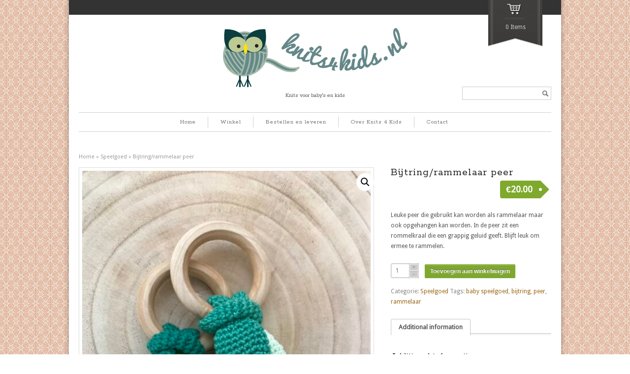

--- FILE ---
content_type: text/css
request_url: https://www.knits4kids.nl/wp-content/themes/maya/style.css
body_size: 20571
content:
/*
Theme Name: Maya Shop
Theme URI: http://demo.yithemes.com/maya/
Description: The start base for easy theme wordpress development.
Version: 3.4.0
Author: Your Inspiration Themes
Author URI: http://yithemes.com/
License: GNU General Public License version 3.0
License URI: http://www.gnu.org/licenses/gpl-3.0.html
Tags: black, red, white, light, one-column, two-columns, left-sidebar, right-sidebar, fixed-width, custom-colors, custom-header, custom-background, custom-menu, editor-style, theme-options, threaded-comments, sticky-post, translation-ready
*/

/***********************************************************************
******************* reset.css ******************************************
************************************************************************/
html, body, div, span, object, iframe, h1, h2, h3, h4, h5, h6, p, blockquote, pre, a, abbr, acronym, address, code, del, dfn, em, img, q, dl, dt, dd, ol, ul, li, fieldset, form, label, legend, table, caption, tbody, tfoot, thead, tr, th, td {margin:0;padding:0;border:0;font-weight:inherit;font-style:inherit;font-size:100%;font-family:inherit;vertical-align:baseline;}
body {line-height:1.5;}
table {border-collapse:separate; border-spacing:0;}
caption, th, td {text-align:left;font-weight:normal;}
table, td, th {vertical-align:middle;}
th {color:#757475;line-height:40px;min-height:40px;text-align:center;padding:10px;font-weight:bold;}
blockquote:before, blockquote:after, q:before, q:after { content:""; }
blockquote, q { quotes:"" ""; }
a img {border:none;}
.clearer {height:0px;overflow:hidden;margin:0px;clear:both;}
.center {text-align:center;}

/* self-clear floats */
.group:after { content:"."; display:block; height:0; clear:both; visibility:hidden; overflow:hidden; }
/* ie.css */
* html .group { /* IE6 */
    height:1%;
}
*:first-child+html .group { /* IE7 */
    min-height:1%;
}
/***********************************************************************/


html, body, div, p{
  margin: 0;
  padding: 0;
  border: 0;
  }

img { border:0 }

/* Main Layout */

html { min-height:101% }
body { font-family: 'Calibri', 'Droid Sans', Verdana, Arial, sans-serif; font-size: 12px; font-weight: normal; background: #4A4848; line-height:1.8em; }

/* typography */
p, li, address, dd, blockquote, td, th { color:#545252; font-size:1em; line-height:1.81em }
body, p, li, address, dd, blockquote { color:#545252; }
h1, h2, h3, h4, h5, h6, p, dl, ul, ol { margin:0.8em 0 0.3em; }
a, a:hover { text-decoration:none }
a { font-family: 'Calibri', 'Droid Sans', Verdana, Arial, sans-serif; color:#9A6614; }
a:hover { color: #6C6C6C; }
h1, h2, h3, h4, h5, h6 { color: #232221; font-family:"Rokkitt","Georgia", "Times New Roman", serif; letter-spacing:1px; }
h1 { font-size:1.8em }
h2 { font-size:1.4em }
h3 { font-size:1.2em }
h4 { font-size:1.1em }
h5 { font-size:1em }
h6 { font-size:1em }
h1 span, h2 span, h3 span, h4 span, h5 span, h6 span {color:#A05F02;}
#content ul { margin-left:20px; list-style:square }
#content ol {margin-left:40px; }
#content h1, #content h2, #content h3, #content h4, #content h5, #content h6 { /*padding: 0 10px*/ }
i, em { font-style:italic; }
strong { font-weight:bold; }
#content blockquote { background:url('images/cite.png') no-repeat 45px 25px; padding:35px; }
.border-line { height:1px; background:#ddd; width:100%; clear:both; margin:1.2em 0; }
dt { font-weight:bold; }

.line { border-top:1px solid #cacaca }
.space { height:30px }
body .last, body .widget-last { margin-right:0; border-right:0; }
body .last-row {margin-bottom:0;}
#sidebar .widget-last {margin-bottom:0;}
.for-mobile {display:none !important;}

.not-logged-in .not__logged_in {display:none !important;}


/**************** MAIN WIDTH *********************/
.wrapper { padding: 0; min-width:960px }
.boxed-layout .wrapper 	{ width:1000px; background: #FFF; margin:0 auto; }
.inner { width:960px; position:relative; margin:0 auto; /* main width */ }
.responsive .inner { max-width:960px; width:auto; }
body.responsive.isMobile .wrapper { overflow:hidden; }
/*************************************************/


/* ====================== START MAIN STRUCTURE ====================== */
/* ==== Widths, heights, floats and margins of all basic sections === */
#header     {  }
#logo       {  }
#nav        {  }
#slogan     {  }
#slider     { margin-bottom:20px; }
#content    { width: 75%; }
#sidebar    { width: 22%; }
#footer     { clear: both; }

/* layouts */
.layout-sidebar-left #sidebar, .layout-sidebar-right #content { float:left; }
.layout-sidebar-right #sidebar, .layout-sidebar-left #content { float:right; }
.layout-sidebar-no #content { float:left; width:100%; }
.layout-sidebar-left, .layout-sidebar-right, .layout-sidebar-no { padding:20px 0; }
.slider-mobile{ display: none; }

/* main container shadow */
.boxed-layout .bg-shadow { max-width:1023px; width:auto; margin:0 auto; background:url('images/bg/boxed-container-shadow.png') repeat-y top center; }
/* ====================== END MAIN STRUCTURE ====================== */



/* ====================== START HEADER ====================== */

/* === VACATION */
#vacation {
    background: #ff0000;
    width: 100%;
    text-align: center;
    color: #fff;
    font-size: 16px;
    font-family: 'Rokkitt', serif;
    height: 36px;
    line-height: 40px;
}

#vacation p, #vacation li {
    color: #fff;
    margin: 0;
    padding: 0;
    line-height: 40px;
}

#header {}

#top{
	height: 30px;
	background: #333;
	position: relative;
	z-index:10;
}

#top .topbar-left {
    position: absolute;
    top: 0;
    left: 0;
}

#top .topbar-right {
    color: #CCCACA;
    position: absolute;
    top: 0;
    right: 140px;
}

.topbar-right .topbar-level-1 {
    display: inline-block;
    height: 30px;
    list-style-type: none;
    margin: 0;
    padding: 0;
}

.topbar-right .topbar-level-1 li {
    display: inline-block;
    line-height: 30px;
}

.topbar-right .topbar-level-1 li:after {
    color: #CCCACA;
    content: " | ";
}

.topbar-right .topbar-level-1 li:last-child:after {
    color: #CCCACA;
    content: "";
}

.topbar-right .topbar-level-1 li a, .topbar-right a {
    color: #CCCACA;
    line-height: 30px;
    display:inline-block;
}

.topbar-right .topbar-level-1 li a:hover, .topbar-right a:hover {
    color: #fff;
}

.topbar-right .topbar-level-1 > li > ul {
    background-color: #191919;
    background-color: rgba(0,0,0,0.8);
    border:1px solid #333;
    -webkit-box-shadow:0 0 5px 0 rgba(0,0,0,1);
    -moz-box-shadow:0 0 5px 0 rgba(0,0,0,1);
    box-shadow:0 0 5px 0 rgba(0,0,0,1);
    display: none;
    position: absolute;
    top: 20px;
    left: -14px;
    z-index: 10000;
}

.topbar-right .topbar-level-1 > li:hover > ul { display: block; }

.topbar-right .topbar-level-1 > li > ul li {
    border-right: none;
    min-width: 120px;
    padding:6px 18px;
}

.topbar-right .topbar-level-1 > li > ul li:after {
    content: "";
}

.topbar-right .topbar-level-1 > li > ul li:hover {
    background-color: #0F0F0F;
    background-color: rgba(0,0,0,0.6);
}

.topbar-right .topbar-level-1 > li > ul li a { color: #bcbcbc; }
.topbar-right .topbar-level-1 > li > ul li a:hover { color: #fff; }

#sidebar-topbar { float: right; height: 30px;}
#sidebar-topbar .widget {margin: 0; padding: 0;}
#sidebar-topbar .widget > div {
    border-left: none;
    margin: 0;
}

#sidebar-topbar .widget ul {padding: 0; margin: 0; }
#sidebar-topbar .widget ul li {
    float: left;
    height: 30px;
    line-height: 35px;
    margin-left: 5px;
}

#top .topbar-left p{
	font-family:"Rokkitt","Georgia", "Times New Roman", serif;
	margin: 0;
	padding: 5px 0;
	color: #CCCACA;
	text-shadow: 1px 1px #000;
}


#cart{
	position: absolute;
	top: 0px;
	right: 17px;
	width: 112px;
	height: 95px;
	background: url('images/cart-ribbon.png') no-repeat;
}

#cart a{
	display: block;
	width: 100%;
	height: 100%;
	text-align: center;
	position: relative;
	color: #CCCACA;
	font-family: 'Calibri', 'Droid Sans', Verdana, Arial, sans-serif;
}

#cart a .minicart {
    display:block;
    padding-top:45px;
}

#cart .quick-cart {
    border-radius:5px;
    -webkit-border-radius:5px;
    -mox-border-radius:5px;
    position:absolute;
    right:1px;
    background:#3e3d3b url('images/bg/quick-cart-pattern.png');
    width:150px;
    padding:16px 38px 22px 25px;
    margin-top:-28px;
    display:none;
}

#cart:hover .quick-cart {
    display:block;
}

#cart .quick-cart ul {
    margin:0;
}

#cart .quick-cart li a, #cart .quick-cart li .price {
    color:#c7c6c6 !important;
}

#cart .quick-cart li:hover a, #cart .quick-cart li:hover .price, #cart .quick-cart li.empty, #cart .quick-cart li.totals, #cart .quick-cart li.totals .price {
    color:#fff !important;
}

#cart .quick-cart li a {
    display:inline;
    font-weight:normal;
}

#cart .quick-cart li .price {
    float:right;
}

#cart .quick-cart li.empty, #cart .quick-cart li.view-cart-button {
    text-align:right;
}

#cart .quick-cart li.view-cart-button {
    padding:5px 10px !important;
    background:#1e1c1c;
    float:right;
    border:1px solid #4e4a4a;
    margin-top:5px !important;
    border-radius:5px;
    -webkit-border-radius:5px;
    -mox-border-radius:5px;
    cursor:pointer;
}

#cart .quick-cart li.view-cart-button:hover {
    background:#383434;
}

#cart .quick-cart a.view-cart-button {
    display:block;
    color:#fff !important;
}

/* logo */
#logo{
	text-align: center;
    padding: 27px 0 0 0;
}
#logo.left{
    float:left;
	text-align: left;
    padding: 27px 0 0 0;
    margin-bottom: 30px;
}

#logo a.logo-text {
    font-family: 'Pacifico',cursive;
    font-size: 45px;
    color: #090909;
    text-shadow:2px 2px 2px rgba(0,0,0,0.3);
    display:block;
    margin-bottom:1em;
}

#logo img{
	line-height: 0;
}

#logo .logo-description{
	font-family:"Rokkitt","Georgia", "Times New Roman", serif;
	margin-top: 10px;
	line-height: 0;
}

/* searchform */
#header #searchform { margin: 0; position:absolute; right:0; bottom:85px; }
#header #searchsubmit { position:absolute; background:url('images/icons/search.png') center no-repeat; border:0; top:0; right:0; width:24px; overflow:hidden; }
#header #s { padding-right:24px; width:150px; }
#header #searchform .screen-reader-text { display:block; position:absolute; left:0; line-height:27px; padding-left:10px; font-size:90%; cursor:text; }
.chrome #header #searchform .screen-reader-text, .safari #header #searchform .screen-reader-text { padding-top:2px; }
.chrome #header #searchsubmit, .safari #header #searchsubmit { top:2px; }
#ie8 #header #searchsubmit { height:100%; }

/* custom text */
#header .custom-text{ position: absolute; }
#header .custom-text.left-top{ left: 0px; top: 5px; }
#header .custom-text.right-top{ right: 140px; top: 5px; }
/* nav */
#nav {
	margin: 30px 0 20px 0;
	border-top: 1px solid #CFCFCF;
	border-bottom: 1px solid #CFCFCF;
	text-align: center;
}

#nav ul {
	list-style: none;
	margin: 0px;
    font-size: 12px;
}

#nav ul li{
    position: relative;
    display:inline-block;
    margin-left:-4px;
    text-align:left;
}

#nav ul li a {
    color: #6c6c6c;
    display: block;
    letter-spacing:1px;
    font-family: 'Rokkitt', serif;
    line-height: 22px;
    position: relative;
}

#nav ul li a:hover, #nav .current-menu-item > a, #nav .current-menu-ancestor > a, div#nav ul .current_page_item > a {
    color: #9A6614;
}

#nav > ul li, #nav .menu > ul li {
    padding: 8px 0;
}

#nav > ul li a, #nav .menu > ul li a {
    padding: 0 25px 0 25px;
    border-left: 1px solid #CFCFCF;
}

#nav ul li:first-child a{
	border-left: 0px;
}

/* submenu */
#nav ul.sub-menu, #nav ul.children {
    display: none;
    margin-top: 8px;
    position:absolute;
    font-size: 14px;
    left:14px;
    padding:0 12px;
    min-width:130px;
    background:#fff;
    -webkit-box-shadow:0px 1px 3px rgba(0, 0, 0, 0.5);
    -moz-box-shadow:0px 1px 3px rgba(0, 0, 0, 0.5);
    box-shadow:0px 1px 3px rgba(0, 0, 0, 0.5);
    z-index:100000;
}

#ie8 #nav ul.sub-menu, #ie8 #nav ul.children { border: 1px solid #CFCFCF; }
#ie8 #nav .megamenu ul.sub-menu ul, #ie8 #nav .megamenu ul.children ul { border: 0; }

#nav ul.sub-menu li, #nav ul.children li {
    border-left: 0px;
    border-top: 1px solid #CFCFCF;
    padding:8px 0;
    float:none;
    font-size:0.9em;
    display:block;
}

#nav ul.sub-menu li a, #nav ul.children li a {
    border: none;
    padding: 0;
}

#nav ul.sub-menu li:first-child, #nav ul.children li:first-child {
    border-top: none;
}

/* third level */
#nav ul.sub-menu li ul, #nav ul.children li ul {left: 130px; top:-16px; margin: 17px 0 0 0; }

/* megamenu widths */
#nav .megamenu.columns-3 ul.sub-menu, #nav .megamenu ul.sub-menu { width:430px; }
#nav .megamenu.columns-1 ul.sub-menu { width:116px; }
#nav .megamenu.columns-2 ul.sub-menu { width:279px; }
#nav .megamenu.columns-4 ul.sub-menu { width:573px; }
#nav .megamenu.columns-5 ul.sub-menu { width:720px; }
#nav .megamenu.columns-6 ul.sub-menu { width:867px; }

/* megamenu */
#nav .megamenu ul.sub-menu { padding: 12px; padding-right: 0; }
#nav .megamenu ul.sub-menu li { font-weight: bold; padding: 0 15px;}
#nav .megamenu ul.sub-menu li, #nav .megamenu ul.sub-menu li ul { width:116px !important; min-width:0px;}
#nav .megamenu ul.sub-menu li { padding-bottom:0; float:left; border-left:1px solid #CFCFCF; border-top: none;}
#nav .megamenu ul.sub-menu li:first-child, #nav .megamenu ul.sub-menu li ul li { border-left:1px solid transparent; border-top: none; margin-left: 0; padding-left: 0; }
#nav .megamenu ul.sub-menu li ul { display:block; position:static; background:none; -webkit-box-shadow:none; -moz-box-shadow: none; box-shadow:none; padding:0; margin-top:20px; }
#nav .megamenu ul.sub-menu li ul li { padding:0; float:none; font-weight: normal; border-left:1px solid transparent }
#nav .megamenu ul.sub-menu li.no-link a { cursor:default; outline:none; }
#nav .megamenu ul.sub-menu li.no-link li a { cursor:pointer; }

/*indicators*/
#nav a.sf-with-ul{ min-width:1px; padding-right: 15px; }
#nav .sf-sub-indicator{display:block; width:8px; height:5px; text-indent:-999em; background: url('images/menu-arrow.png') bottom left; position:absolute; top:8px; right:23px; }
#nav a:focus >.sf-sub-indicator,
#nav a:hover >.sf-sub-indicator,
#nav a:active >.sf-sub-indicator,
#nav li:hover >a >.sf-sub-indicator,
#nav li.sfHover >a >.sf-sub-indicator{background: url('images/menu-arrow.png') top left;}

#nav ul.sub-menu .sf-sub-indicator, #nav ul.children .sf-sub-indicator{ display:block; background: url('images/menu-arrow.png') top right; width: 7px; height: 11px; left: 85% !important; top: 0;}
#nav ul.sub-menu a >.sf-sub-indicator, #nav ul.children a >.sf-sub-indicator{ display:block; background: url('images/menu-arrow.png') top right; width: 7px; height: 11px; left: 85% !important; top: 0px; margin-top: 3px; }
#nav ul.sub-menu a:focus >.sf-sub-indicator,
#nav ul.sub-menu a:hover >.sf-sub-indicator,
#nav ul.sub-menu a:active >.sf-sub-indicator,
#nav ul.sub-menu li:hover >a >.sf-sub-indicator,
#nav ul.sub-menu li.sfHover >a >.sf-sub-indicator,
#nav ul.children a:focus >.sf-sub-indicator,
#nav ul.children a:hover >.sf-sub-indicator,
#nav ul.children a:active >.sf-sub-indicator,
#nav ul.children li:hover >a >.sf-sub-indicator,
#nav ul.children li.sfHover >a >.sf-sub-indicator{background: url('images/menu-arrow.png') top right; }

#nav .megamenu ul.sub-menu .sf-sub-indicator { display: none; background: none; }
#nav .megamenu a.sf-with-ul { padding: 0;}


/* centering menu */
#nav { text-align:center; clear:both; }
#nav ul li { display:inline-block; margin-left:-4px; float:none; }

/* ie7 fix */
#ie7 #nav ul li { display: inline }
#ie7 .sf-sub-indicator { top: 3px; }

/* nojs */
body.no_js #nav ul li:hover > ul { display:block }
body.no_js #nav ul li ul.submenu li:hover > ul, body.no_js #nav ul li ul.children li:hover > ul { display:block }
/* ====================== END HEADER ====================== */

/* ====================== START SLOGAN ====================== */

#slogan{ font-family:"Rokkitt","Georgia", "Times New Roman", serif; text-align: center; margin-bottom: 40px; }
#slogan h2{ font-variant: normal; font-size: 1.8em; margin: 0; padding: 0;}
#slogan h3{ font-variant: normal; font-size: 1.6em; color: #9B6F2D; margin: 8px 0 0; padding: 0; }
#slogan h2, #slogan h3 {letter-spacing:0;}
#slogan{ text-align: center; }
#slogan{ text-align: center; }


/* ====================== END SLOGAN ====================== */

/* ====================== START PRIMARY CONTENT ====================== */
#content {  }
#sidebar {  }
#sidebar a, #sidebar div a, #sidebar ul li a, #sidebar p a, #sidebar .widget a {color:#1f1f1f;}
#sidebar a:hover, #sidebar div a:hover, #sidebar ul li a:hover, #sidebar p a:hover, #sidebar .widget a:hover {color:#AB5705;}
.layout-sidebar-right #sidebar { margin-right:0; }
.extra-content {clear:both;margin-bottom:30px;}

/* newsletter form shortcode */
.newsletter-section {
    float: left;
    position: relative;
}
.newsletter-section form input.text-field {
    color: #838383;
	font-size: 12px;
	font-family: 'Calibri', 'Droid Sans', Verdana, sans-serif;
	width: 200px;
	height: 30px;
	border: 1px solid #D0D2D2;
    padding-left: 5px;
    padding-right: 30px;
 }

.newsletter-section form input.submit-field {
    background: url(images/icons/newsletter-footer-submit.png) no-repeat left top;
    border: none;
    cursor: pointer;
    padding: 0;
    position: absolute;
    right: 7px;
    top: 10px;
    text-indent: -9999px;
    width: 14px;
    height: 14px;
}
.newsletter-section form input.submit-field:hover {
    background-position: left bottom;
}

#crumbs {
  overflow: hidden;
  zoom: 1;
  margin: 0 0 1em !important;
  padding: 0;
  font-size: 0.92em !important;
  color: #999 !important;
}
#crumbs a {
  color: #999 !important;
}
/* ====================== END PRIMARY CONTENT ====================== */



/* ====================== START FOOTER ====================== */
#footer {  }

#footer .inner:first-child {
    border-top: 1px solid #CFCFCF;
    margin-bottom: 0px;
    padding-top: 10px;
    padding-bottom: 0px;
}

#footer .footer_cols_1 .widget {
    width: 960px;
}

#footer .footer_cols_2 .widget {
    float: left;
    width: 475px;
    margin-right: 5px;
}

#footer .footer_cols_2 .widget:last-child {
    margin-right: 0;
    margin-left: 5px;
}

#footer .footer_cols_3 .widget {
    float: left;
    width: 310px;
    margin-right: 10px;
}

#footer .footer_cols_4 .widget {
    float: left;
    width: 230px;
    margin-right: 10px;
}

#footer .footer_cols_3 .widget:last-child {
    margin-right: 0px;
    width: 320px;
}

#footer .footer_cols_4 .widget:last-child {
    margin-right: 0px;
    width: 240px;
}

#footer .widget > p,
#footer .widget > div,
#footer .widget > blockquote,
#footer .widget > table,
#footer .widget > ul,
#footer .widget > ol {
    border: none;
    padding-left: 0 !important;
}

.widget.contact-info li {
    font-weight: bold;
    margin: 10px 0;
}

.widget.contact-info li span {
    font-weight: normal;
}

#footer .widget ul li a {color:#545252;}
#footer .widget ul li a:hover {color:#9A6614;}
/* ====================== END FOOTER ====================== */

/* ====================== START COPYRIGHT ====================== */
#copyright { padding-bottom: 20px; }
#copyright .inner {
    border-top: 1px solid #CFCFCF;
    padding-top: 20px;
}
#copyright .inner .left { float: left; /* width: 49%; margin-right: 1%; */}
#copyright .inner .right { float: right; /* width: 49%; margin-left: 1%; */ text-align: right;}

#copyright .newsletter-section {
    float: left;
    position: relative;
    vertical-align: top;
    margin-right: 3px;
}

#copyright .newsletter-section form input[type=text] {
    color: #838383;
	font-size: 12px;
	font-family: 'Droid Sans', Verdana, sans-serif;
	width: 200px;
	height: 30px;
    line-height: 30px;
	border: 1px solid #D0D2D2;
    padding-left: 5px;
    padding-right: 30px;
}

#copyright .newsletter-section .submit-field {
    background: url(images/icons/newsletter-footer-submit.png) no-repeat left top;
    border: none;
    cursor: pointer;
    padding: 0;
    position: absolute;
    right: 7px;
    top: 10px;
    text-indent: -9999px;
    width: 14px;
    height: 14px;
}

#copyright .newsletter-section .submit-field:hover {
    background-position: left bottom;
}

#copyright a.socials {
    margin-left: 0px;
}

#copyright .center .newsletter-section {
    display: inline-block;
    float: none;
}

#copyright p {
    font-family: 'Droid Sans', Verdana, Arial, sans-serif;
    margin-top: 0;
    padding-top: 0;
    line-height: 1.5em;
}

#copyright .center p {margin-top: 20px}

/* ====================== END COPYRIGHT ====================== */


/* ====================== START PAGINATION ====================== */
.general-pagination { height:18px; margin: 20px auto; text-align:center; clear:both; }
.general-pagination span { display:none; }
.general-pagination a { display:inline-block; margin-right:4px; padding:0 5px; line-height:17px; text-align:center; background:url('images/bg-pagination.png') top repeat-x; border:1px solid #aeaeae; color:#918e8e; font-size:12px; }
.general-pagination a.selected { background-position:0 -18px; color:#3e3c3c; }
.general-pagination a:hover { background-position:0 -36px; color:#3e3c3c; text-decoration:none; }

/*border-radius*/
.general-pagination a, .general-pagination span { border-radius:3px; -moz-border-radius:3px; -webkit-border-radius:3px; }
/* ====================== END PAGINATION ====================== */

/* ====================== START BLOG ====================== */
.hentry {position:relative;}
.hentry.blog-elegant{ margin-bottom: 40px !important;}
.home.page #primary .hentry, #primary.hentry {margin-bottom:0;}
.hentry .wp-post-image {border-radius:15px;-moz-border-radius:15px;-webkit-border-radius:15px;}
.blog-big .thumbnail h1, .blog-big .thumbnail h2 {border-left-radius:10px;-moz-border-radius-topleft:10px;-webkit-border-top-left-radius:10px;}
.hentry h1.post-title, .hentry h2.post-title {font-size:1.4em;color:#2b2828 !important;margin-top:0;margin-bottom:30px;padding-top:25px;line-height:22px;}
.hentry h1.post-title, .hentry h2.post-title, .hentry-post h1.post-title a, .hentry-post h2.post-title a {font-family:"Rokkitt","Georgia", "Times New Roman", serif;}
.hentry h1 a, .hentry h2 a {color:#2b2828;}
.hentry h1 a:hover, .hentry h2 a:hover {color:#000;}
.hentry .thumbnail {position:relative;overflow:hidden;padding-top:20px;}
.hentry .thumbnail .date {position:absolute;bottom:0;left:0;width:82px;height:91px;background:url('images/date-bg.png') no-repeat;margin:0;}
.hentry .thumbnail .date span {display:block;float:left;position:relative;text-transform:uppercase;font-size:18px;}
.hentry .thumbnail .month{color:#262626;left:0;text-align:right;top:27px;width:30px;}
.hentry .thumbnail .day{color:#FFFFFF;left:8px;top:42px;}
.hentry .thumbnail img {display:block;margin-bottom:0;}
.hentry .meta p {font-family:'Calibri', 'Droid Sans', Verdana, Arial, sans-serif !important; color:#636060; line-height:12px;}
.hentry .meta span {font-family:'Calibri', 'Droid Sans', Verdana, Arial, sans-serif !important;background:no-repeat left 1px;text-transform:uppercase;}
.hentry .meta a {font-family:'Calibri', 'Droid Sans', Verdana, Arial, sans-serif !important; color: #666;}
.hentry .comments a {font-family:'Calibri', 'Droid Sans', Verdana, Arial, sans-serif !important; color: #666;}
.hentry .meta a:hover, .hentry .comments a:hover{ color: #9A6614; }
.hentry .the_content a {font-family: 'Calibri', 'Droid Sans', Verdana, Arial, sans-serif;color:#9A6614}
.hentry .the_content a:hover {color:#000}
.blog-big .meta a, .blog-small .meta a {color:#000;}
.blog-big .meta a:hover, .blog-small .meta a:hover {color:#333;}
.hentry .more-link {font-family: 'Calibri', 'Droid Sans', Verdana, Arial, sans-serif;color:#AB5705;margin-top:0;margin-left:9px;}
.hentry .more-link:hover {color:#000;}
.hentry .edit-link {display:block;float:right;}
.hentry .post_video {position: relative; padding-bottom:56.25%; /* 16:9 */ padding-top:25px; height:0;margin-bottom:20px;max-width:100%;}
.hentry .post_video.vimeo {padding-top:0;}
.hentry .post_video.dailymotion embed, .hentry .post_video.youtube embed, .hentry .post_video.vimeo object, .hentry .post_video iframe {position: absolute; top: 0;left: 0;width: 100%;height: 100%; }
.blog-big .list-tags a, .blog-small .list-tags a { color: #999 }
.blog-big .list-tags a:hover, .blog-small .list-tags a:hover { color: #000 }
.blog-big.hentry .meta p.author span, .blog-small.hentry .meta p.author span           {padding-left:36px;background-image:url('images/icons/author.png');}
.blog-big.hentry .meta p.categories span, .blog-small.hentry .meta p.categories span   {padding-left:29px;background-image:url('images/icons/bookmark.png');}
.blog-big.hentry .meta p.comments span, .blog-small.hentry .meta p.comments span       {padding-left:25px;background-image:url('images/icons/chat.png');}
.blog-big.hentry .meta p span span, .blog-small.hentry .meta p span span               {background:none !important;padding:0 !important;color:#000;}

/* blog big image */
.blog-big .thumbnail h1, .blog-big .thumbnail h2 {background:#fff;margin:0;position:absolute;right:0;bottom:0;width:67.1875%;padding:10px 15px;}
.bl_testimonials.blog-big .thumbnail h1, .bl_testimonials.blog-big .thumbnail h2 {position:static;padding:12px 0 0;}
.blog-big .meta span {display:inline-block;}
.blog-big .meta p {display:block;margin:25px 2.34375% 20px 0;float:left;width:31.77%;text-align:center;padding:6px 0;border:solid #bababa;border-width:1px 0;line-height:19px;}
.blog-big .meta p.comments {margin-right:0;}
.blog-big .without.thumbnail {height:91px;}
.blog-big .thumbnail .image-wrap {position:relative;}
.blog-big .without.thumbnail .image-wrap {float:left;width:82px;height:100%;}
.blog-big .thumbnail .date {bottom:0}
.blog-big .without.thumbnail h1, .blog-big .without.thumbnail h2 {width:auto;margin:0;position:static;float:left;padding-top:35px;}
.blog-big.sticky .without.thumbnail h1, .blog-big.sticky .without.thumbnail h2 {background:none;}
.blog-big p.list-tags {line-height:25px;margin-top:20px;border-top:1px solid #dcdbdb;padding:10px 0 10px 36px;background:url('images/icons/article.png') left 15px no-repeat}

/* blog small image */
/*.blog-small {height:286px;margin-bottom:40px;}*/
.blog-small { margin-bottom: 40px; }
/*.blog-small .thumbnail {width:288px;height:266px;position:absolute;left:0;top:0;}*/
.blog-small .thumbnail { width: 288px; height: 266px; float: left; }
.single .blog-small .thumbnail { margin-right: 22px; }
.blog-small .meta, .blog-small .the-excerpt, .blog-small h1, .blog-small h2 {font-family:"Rokkitt","Georgia", "Times New Roman", serif; }
/*.blog-small .meta-bottom {width:100%;position:absolute;bottom:0;right:0;}*/
.blog-small .meta, .blog-small .the-excerpt, .blog-small h1, .blog-small h2, .blog-small .the-content { margin-left: 310px; }
.single .blog-small .the-content, .single .blog-small .meta { margin-left: 0; }
.blog-small .the-content { margin-bottom: 20px; }
.blog-small .meta-bottom { width: 100%; }
.blog-small .meta {padding:10px 0;border:solid #bababa;border-width:1px 0;}
.blog-small .meta p {letter-spacing: 1px;}
.blog-small .meta span {padding-left:36px !important;display:block;}
.blog-small .meta p.author span       {height:18px;line-height:18px;background-image:url('images/icons/author.png');}
.blog-small .meta p.categories span   {height:18px;line-height:18px;background-image:url('images/icons/bookmark.png');}
.blog-small .meta p.comments span     {height:18px;line-height:18px;background-image:url('images/icons/chat.png');}
.blog-small .meta p.socials span      {float:left;height:21px;line-height:21px;margin-right:10px;padding-left:0 !important;}
.blog-small .meta p.socials span a    {margin-right:-14px;height:21px;}
.blog-small .meta p span a {color:#666}
.blog-small .meta p span a:hover {color:#9A6614}
.blog-small.without-thumbnail .thumbnail {width:81px;}
.blog-small.without-thumbnail .thumbnail .date {bottom:auto;left:auto;right:0;top:0;}
.blog-small.without-thumbnail h1, .blog-small.without-thumbnail h2 {margin-left:103px;}
.blog-small.without-thumbnail .meta {margin-left:0;}

.wp-post-image { margin-bottom:20px; max-width:100%; height:auto; width:auto; }
.sticky {background: #f2f7fc;border-top: 4px solid #CACACA;padding: 18px 20px 0;margin:0 -20px 20px}

/* blog elegant */
.blog-elegant .blog-elegant-left     {border-right:1px solid #CFCFCF;float:left;width:209px;margin-right: -1px;padding-right:20px;}
.blog-elegant .blog-elegant-right    {border-left:1px solid #CFCFCF;float:left;padding-left:20px;width:450px;}
.blog-elegant .meta p.date    {letter-spacing: 1px;padding-left:18px;background:url('images/icons/blog-elegant-date.png') no-repeat left center;text-transform:uppercase;}
.blog-elegant .meta p.date span a {letter-spacing: 1px;}
.blog-elegant .meta p.author  {letter-spacing: 1px;padding-left:18px;background:url('images/icons/blog-elegant-author.png') no-repeat left center;}
.blog-elegant .meta p.author span a {letter-spacing: 1px;}
.blog-elegant .meta p.categories     {letter-spacing: 1px;padding-left:18px;background:url('images/icons/blog-elegant-categories.png') no-repeat left center;}
.blog-elegant .meta p.categories span a {letter-spacing: 1px;}
.blog-elegant p.comments             {letter-spacing: 1px;border-top:1px solid #cfcfcf;margin:20px 0 16px 0;padding:16px 0 0 18px;background:url('images/icons/blog-elegant-comments.png') no-repeat left 21px;text-transform:uppercase;}
.blog-elegant p.comments span,
.blog-elegant p.comments span a      {letter-spacing: 1px;}
.blog-elegant .blog-elegant-socials p{border-top:1px solid #cfcfcf;letter-spacing: 1px;padding-top:21px;text-transform:uppercase;}
.blog-elegant .blog-elegant-socials a{margin-right:0px;width:21px;height:21px;}
.blog-elegant .the_content           {margin-top:40px;}
.blog-elegant .blog-elegant-right img{display:block;margin-bottom:28px;}



/*Styling Images*/
img.size-auto, img.size-full, img.size-large, img.size-medium, .attachment img{max-width:100%; height:auto; }
.alignleft, img.alignleft{display:inline;float:left;margin-right:24px;margin-top:4px;}
.alignright, img.alignright{display:inline;float:right;margin-left:24px;margin-top:4px;}
div.aligncenter, img.aligncenter {display: block; margin-left: auto !important; margin-right: auto !important; float:none;}
img.alignleft, img.alignright, img.aligncenter{margin-bottom:12px;}
.wp-caption{background:#f1f1f1;line-height:18px;margin-bottom:20px;max-width:558px !important; padding:4px;text-align:center;}
.wp-caption img{margin:5px 5px 0;width:98%;}
.wp-caption p.wp-caption-text{color:#888;font-size:12px;margin:5px;}
.wp-smiley{margin:0;}
.gallery{margin:0 auto 18px;}
.gallery .gallery-item{float:left;margin-top:0;text-align:center;width:33%;}
.gallery-columns-2 .gallery-item{width:50%;}
.gallery-columns-4 .gallery-item{width:25%;}
.gallery img{border:2px solid #cfcfcf;}
.gallery-columns-2 .attachment-medium{max-width:92%;height:auto;}
.gallery-columns-4 .attachment-thumbnail{max-width:84%;height:auto;}
.gallery .gallery-caption{color:#888;font-size:12px;margin:0 0 12px;}
.gallery dl{margin:0;}
.gallery img{border:10px solid #f1f1f1;}
.gallery br+br{display:none;}
#content .attachment img{display:block;margin:0 auto;}
/* ====================== END BLOG ====================== */


/* ====================== START ARCHIVE ====================== */
#content .archive-list ul { border-top:1px solid #DEDEDE; clear:both; margin:0 0 20px; list-style:none; }
#content .archive-list ul li { border-bottom:1px solid #DEDEDE; }
#content .archive-list ul li a { color:#8B9091; display:block; margin:0; padding:7px 0 7px 0.5em; }
#content .archive-list ul li a:hover { color:#444; background-color:#EFEFEF; text-decoration:none; }
#content .archive-list ul li a span { display:block; text-align:right; }
#content .archive-list ul li a span.comments_number { color:#777777; float:right; margin-right:20px; width:3em; }
#content .archive-list ul li a span.archdate { color:#8B9091; float:left; letter-spacing:1px; margin-right:2em; padding:0 0 1em; width:3em; }
#content .archive-list ul li ul.children { margin:0 0 -1px; padding-left:20px; }
/* ====================== END ARCHIVE ====================== */

/* ====================== START COMMENTS ====================== */
#comments {margin-bottom: 15px;}
h3#comments-title {margin:30px 0;padding-left:35px;background:url('images/icons/chat.png') no-repeat left center;font-size:1.6em;}
h3#comments-title span {}
.comment-container {padding:0;}
.comment-container .children {margin-top:0;padding-top:0;}
.comment-author {float:left;margin:0 20px 0 0;width: 210px;}
.comment-author img {display: block; float: left; margin-right: 5px;}
.comment-author .intro {float:left; max-width:123px;margin-left:5px;}
.comment-body, .comment-body p {font-family:'Calibri', 'Droid Sans', Verdana, sans-serif !important; font-size: 12px}
.comment-meta {float:left;width:470px;}
.children .comment-meta {width:430px;}
.children .children .comment-meta {width:390px;}
.children .children .children .comment-meta {width:350px;}
.children .children .children .children .comment-meta {width:310px;}
.image-square-style #comments img.avatar {border:4px solid #d7d7d7;}
.image-sphere-style #comments img.avatar {border:0;}
#commentform img.avatar {margin:0;}
#comments .fn {font-size:13px;margin:0;display:block;}
#comments .fn cite {font-style:normal;}
.commentDate {font-size:11px;text-transform:uppercase;color:#727070}
a.comment-reply-link {color:#d59538;display:block;margin-top: 20px;}
a.comment-reply-link:hover {color:#000;}

/*comments visitors*/
.comment-metaTextarea {position:relative;margin:0 0 15px 120px;width:422px;padding:20px;-moz-border-radius:15px;-webkit-border-radius:15px;}
em.moderation {float:right;clear:right;font-size:85%;}
/*.comment-meta p {font-size:0.83em;color:#363533;}   */
ol.commentlist {margin-left:0 !important;}
ol.commentlist ol {margin-left:40px !important;}
ol.commentlist,li.comment {clear:both;margin:0 0 10px 0;padding:0;list-style-type:none!important;}
li.comment ul.children {margin-left:6.5em;}
li.comment ul.children li {margin:10px 0 0 0;}

/*comments visitors*/
.comment-container .comment-author, .comment-container .children .comment-author, .bypostauthor .children .comment-container .comment-author,.bypostauthor .children .bypostauthor .children .comment-containe .comment-authorr,
.bypostauthor .children .bypostauthor .children .bypostauthor .children .comment-container .comment-author,
.bypostauthor .children .bypostauthor .children .bypostauthor .children .bypostauthor .children .comment-container .comment-author
{border-top: 1px solid #a6a3a3;color:#727070;padding:15px 0 0 0;}
.comment-container .comment-meta, .comment-container .children .comment-meta,.bypostauthor .children .comment-container .comment-meta,.bypostauthor .children .bypostauthor .children .comment-container .comment-meta,
.bypostauthor .children .bypostauthor .children .bypostauthor .children .comment-container .comment-meta,
.bypostauthor .children .bypostauthor .children .bypostauthor .children .bypostauthor .children .comment-container .comment-meta
{border-top: 1px solid #cfcfcf;color:#727070;padding:15px 0 0 0;}
/* visitor img */
.comment-container .comment-author img, .bypostauthor .children .comment-container .comment-author img,.bypostauthor .children .bypostauthor .children .comment-container .comment-author img,
.bypostauthor .children .bypostauthor .children .bypostauthor .children .comment-container .comment-author img,
.bypostauthor .children .bypostauthor .children .bypostauthor .children .bypostauthor .children .comment-container .comment-author img
{border: 3px solid #CFCFCF;}
/* visitor comment meta */
.comment-container .comment-meta p, .bypostauthor .children .comment-container .comment-meta p,.bypostauthor .children .bypostauthor .children .comment-container .comment-meta p,
.bypostauthor .children .bypostauthor .children .bypostauthor .children .comment-container .comment-meta p,
.bypostauthor .children .bypostauthor .children .bypostauthor .children .bypostauthor .children .comment-container .comment-meta p
{color:#727070;}
/* author left side, author avatar, date and username, author comment meta */
.bypostauthor .comment-container .comment-author, .bypostauthor .comment-container .children .comment-author,.bypostauthor .children .bypostauthor .comment-container .comment-author,
.bypostauthor .children .bypostauthor .children .comment-container .comment-author,.bypostauthor .children .bypostauthor .children .bypostauthor .comment-container .comment-author,
.bypostauthor .children .bypostauthor .children .bypostauthor .children .bypostauthor .comment-container .comment-author,
.bypostauthor .children .bypostauthor .children .bypostauthor .children .bypostauthor .children .bypostauthor .comment-container .comment-author,
.bypostauthor .comment-container .comment-meta, .bypostauthor .comment-container .children .comment-meta,.bypostauthor .children .bypostauthor .comment-container .comment-meta,
.bypostauthor .children .bypostauthor .children .comment-container .comment-meta,.bypostauthor .children .bypostauthor .children .bypostauthor .comment-container .comment-meta,
.bypostauthor .children .bypostauthor .children .bypostauthor .children .bypostauthor .comment-container .comment-meta,
.bypostauthor .children .bypostauthor .children .bypostauthor .children .bypostauthor .children .bypostauthor .comment-container .comment-meta
{border-top: 1px solid #d59538;color:#000;padding:15px 0 0 0;}
/* author img */
.bypostauthor .comment-container .comment-author img, .bypostauthor .comment-container .children .comment-author img,.bypostauthor .children .bypostauthor .comment-container .comment-author img,
.bypostauthor .children .bypostauthor .children .comment-container .comment-author img,.bypostauthor .children .bypostauthor .children .bypostauthor .comment-container .comment-author img,
.bypostauthor .children .bypostauthor .children .bypostauthor .children .bypostauthor .comment-container .comment-author img,
.bypostauthor .children .bypostauthor .children .bypostauthor .children .bypostauthor .children .bypostauthor .comment-container .comment-author img
{border:3px solid #d59538;}
/* author comment date and author comment meta */
.bypostauthor .comment-container .comment-author .commentDate, .bypostauthor .comment-container .children .comment-author .commentDate,.bypostauthor .children .bypostauthor .comment-container .comment-author .commentDate,
.bypostauthor .children .bypostauthor .children .comment-container .comment-author .commentDate,.bypostauthor .children .bypostauthor .children .bypostauthor .comment-container .comment-author .commentDate,
.bypostauthor .children .bypostauthor .children .bypostauthor .children .bypostauthor .comment-container .comment-author .commentDate,
.bypostauthor .children .bypostauthor .children .bypostauthor .children .bypostauthor .children .bypostauthor .comment-container .comment-author .commentDate,
.bypostauthor .comment-container .comment-meta p, .bypostauthor .comment-container .children .comment-meta p,.bypostauthor .children .bypostauthor .comment-container .comment-meta p,
.bypostauthor .children .bypostauthor .children .comment-container .comment-meta p,.bypostauthor .children .bypostauthor .children .bypostauthor .comment-container .comment-meta p,
.bypostauthor .children .bypostauthor .children .bypostauthor .children .bypostauthor .comment-container .comment-meta p,
.bypostauthor .children .bypostauthor .children .bypostauthor .children .bypostauthor .children .bypostauthor .comment-container .comment-meta p
{color:#000;}

.comment-container .comment-meta, .bypostauthor .comment-container .comment-meta {
    padding-top: 7px;
}

/*trackback*/
#trackbacks {}
ol.trackbacklist {margin:20px 35px;}
ol.trackbacklist li {padding:10px 0;}
/* ====================== END COMMENTS ====================== */


/* ====================== START RESPOND ====================== */
#respond {margin:2em 0 1em;}
#respond input {width:92%;padding:9px;margin:0;border:1px solid #d8d7d7;background-color:#fff;}
#respond input:focus,#respond textarea:focus {background-color:#f7f7f7;}
#respond textarea {width:97%;border:1px solid #d8d7d7;background-color:#fff;height:135px;padding:10px;font-family:inherit;}
/*.depth-1 #respond input, .depth-1 #respond textarea {width:374px;}
.depth-2 #respond input, .depth-2 #respond textarea {width:334px;}
.depth-3 #respond input, .depth-3 #respond textarea {width:294px;}
.depth-4 #respond input, .depth-4 #respond textarea {width:254px;}
.depth-5 #respond input, .depth-5 #respond textarea {width:214px;}
.depth-6 #respond input, .depth-6 #respond textarea {width:174px;}*/
/*#respond #submit {color:#666363;background:#eee;width:150px;float:right;margin:0 0 20px 0;padding:10px;font-weight:bold;font-size:0.95em!important;}
#respond #submit:hover {background-color:#fff;cursor:pointer;color:#000} */
#respond #submit{background:url("images/input_pattern.png") repeat-x scroll 0 0 #F3F0F0;color:#4C4B4B;float:right;font-size:.7em!important;letter-spacing:1px;text-transform:uppercase;width:130px;margin:0 0 20px;padding:8px;}
#respond #submit:hover {background:url("images/input_pattern_hover.png") repeat-x scroll 0 6px #F3F0F0;cursor:pointer;color:#000}
#respond .containerPost {font-size:1.1em}
img.comment-avatar {margin:20px 0 0 0;border:1px solid #ccc; padding:3px}
#commentform {}
/*.depth-1 #respond #commentform { width:508px; }
.depth-2 #respond #commentform { width:468px; }
.depth-3 #respond #commentform { width:428px; }
.depth-4 #respond #commentform { width:388px; }
.depth-5 #respond #commentform { width:348px; }
.depth-6 #respond #commentform { width:308px; }*/
#respond label {width:101.5px;clear:left;display:block;float:left;font-size:1em;line-height:40px;margin:0;text-align:left;vertical-align:middle;}
#respond p {padding:10px 0 0px;margin-bottom:0;float:left;width:32%;margin-right:2%;}
#respond p.comment-form-comment {width:100%;}
#respond p.comment-form-url {margin-right:0;}
#respond p.form-submit {border-bottom:none;width:100%;}
#respond p.subscribe-to-comments {width:100%;}
#respond p.comment-form-author label,#respond p.comment-form-email label,#respond p.comment-form-url label {height:38px;}
/* ====================== END RESPOND ====================== */



/* ====================== START REPLY COMMENTS ====================== */
.reply {text-align:right;margin:25px 0 0 0;}
h3#reply-title{font-family:"Rokkitt","Georgia", "Times New Roman", serif;font-size: 18px !important;padding-left:35px;background:url('images/leave-comment.png') no-repeat left center;line-height:27px;}
/*.depth-3 {width:466px;}
.depth-3 .comment-meta {width:305px;}
.depth-4 {width:475px;}
.depth-4 .comment-meta {width:310px;}
.depth-5 {width:435px;}
.depth-5 .comment-meta {width:270px;}  */
.form-reply p {text-align:right;padding-bottom:5px;margin-right:24px;}
.form-reply p small {text-align:left;}
/* ====================== END REPLY COMMENTS ====================== */


/* ====================== START SEARCHBOX ====================== */
#searchform, .woocommerce-product-search { margin:10px 0 30px 0 }
#searchform .screen-reader-text, .woocommerce-product-search .screen-reader-text { display:none }
#searchform input, .woocommerce-product-search input {border:1px solid #ccc;color:#666;}
input#searchsubmit, .woocommerce-product-search input[type='submit'] {cursor:pointer;width:75px;padding:4px;}
input#s, .woocommerce-product-search input.search-field { width:118px; padding:5px; box-sizing: content-box; }
/* ====================== END SEARCHBOX ====================== */


/* ====================== START 404 ====================== */
.p404 { padding:10px 0 }
.p404 * { color:#535252; text-align:center; }
.p404 h1 { font-size:4.8em; line-height:90px; border-top:1px solid #cacaca; border-bottom:1px solid #cacaca; padding-top:15px; }
.p404 strong { font-size:2.5em }
.p404 h2 { width:243px; margin:0 auto 20px !important; border-bottom:1px solid #cacaca; font-size:1.8em; line-height:45px }
.p404 img { border:0 !important; vertical-align:middle }
.p404 input { padding:8px 12px !important }
/* ====================== END 404 ====================== */




/* ====================== PORTFOLIO ====================== */
ul#portfolio { list-style:none; margin:0; padding-top:20px; }
#portfolio li { display:block; float:left; margin-bottom:40px; }
#portfolio li.hentry { padding:0 }
#portfolio li .thumb { display:block; padding:5px; height:143px; width:280px; border:1px solid #c5c1c1; overflow:hidden; position:relative; margin-bottom: 10px; }
#portfolio li img { width:280px; height:143px; border:0; padding:0; margin-bottom: 10px; border-radius:0; -moz-border-radius:0; -webkit-border-radius:0; }

.portfolio h5 a{font-size:16px;}

#portfolio li p { margin-bottom:15px; font-size:1em }
#portfolio li p img { display:block }
a.zoom { position:absolute; width:280px; height:143px; left:5px; top:5px; text-indent:-9999px; background:#000 url('images/icons/zoom.png') center no-repeat }
a.video a.zoom { background:#000 url('images/icons/play.png') center no-repeat }



.portfolio-filterable #sidebar {z-index:2;position:relative;}
.portfolio-filterable .layout-sidebar-left #primary, .portfolio-filterable .layout-sidebar-right #primary {width:713.334px;z-index:1;}

.internal_page_item { padding: 5px; border: 1px solid #B2B0B0; float: left; width: 208px; margin:20px 20px 30px 0; overflow: hidden; position:relative; }
.layout-sidebar-no .internal_page_item { margin-right:27px; margin-bottom:27px; }
ul.gallery_categories_widget {}
ul.gallery_categories_widget li {line-height:2em;}
#portfolio-gallery { position:relative; margin-right:-28px; }
#portfolio-gallery ul.gallery-wrap { list-style:none; margin: 0 0 1em; }
.gallery-wrap li { float:left; position:relative; overflow:hidden; /*height: 300px;*/ }
/*.gallery-wrap li h5 {font-size:0.86em;position:absolute;display:none;}*/
.gallery-wrap li h5 {margin:0;padding:0 !important;left:1px;border-bottom: 1px solid #d3d0d0;position:absolute;text-transform:uppercase;top:1px;z-index:9000;}
.gallery-wrap li h5 a {display:block;padding:8px 10px;color:#000;font-size:11px;}
.gallery-wrap li.group { clear:both; }
.gallery-wrap li img { display:block; margin-bottom:0; }
a.zoom { position:absolute; width:280px; height:204px; left:5px; top:5px; text-indent:-9999px; background:#000 url('images/icons/zoom.png') center no-repeat }
.internal_page_item_gallery a.zoom { margin: 6px 6px }
.internal_page_item_gallery { margin-top: 0; background:#fff; }
#portfolio-gallery .overlay {display:none; background: none repeat scroll 0 0 #FCFCFC;height:100%;left:0;overflow: hidden; position: absolute; top: 0; width: 100%;}
#portfolio-gallery .overlay .controls {position:absolute;right:0;bottom:0;}
#portfolio-gallery .overlay a.icon-more {background:url('images/more.png') no-repeat;border-left-width:0px;height:20px;width:20px;text-indent:-9999px;float:left;}
#portfolio-gallery .overlay a.icon-zoom {background:url('images/zoom.png') no-repeat;height:20px;text-indent:-9999px;width:20px;float:left;}
#portfolio-gallery .overlay p {color: #666666;font-size:12px; margin:50px 10px 10px 10px!important;}
.no_js #portfolio-gallery .overlay:hover {opacity: 1;}
.gallery-filters {border-bottom:1px solid #dad9d9;overflow:hidden;padding-bottom:5px;margin-bottom:20px;}
.gallery-filters h1 {float:left;font-size:18px;margin:0;}
.gallery-filters ul.filters {float:right;list-style:none;margin:8px -15px -3px;}
.gallery-filters ul.filters li {float:left;height:12px;line-height:11px;border-left:1px solid #3d3d3d;padding:0 15px;margin-bottom:10px;}
.gallery-filters ul.filters li.first {border-left:0;}
.gallery-filters ul.filters li a {float:right;font-size:13px;color:#1f1f1f;}
.gallery-filters ul.filters li a:hover, .gallery-filters ul.filters li.selected a {color:#9e5106;margin:0;}

.layout-sidebar-no .internal_page_item_gallery a.zoom { margin:26px 19px !important; }
.layout-sidebar-no .internal_page_item_first a.zoom { margin:26px 7px !important }



#portfolio-bigimage { margin-top:20px }
#portfolio-bigimage img { float:left; margin-bottom:0; }
#portfolio-bigimage .work { margin-bottom:60px; }
#portfolio-bigimage .work-description { float:right; width:33.5%; }
#portfolio-bigimage h3 { clear:none; margin-top:0 !important; font-size:2em; font-weight:normal; }
#portfolio-bigimage h3 a { text-decoration:none }
#portfolio-bigimage a.thumb { display:block; position:relative; }
#portfolio-bigimage a.more { padding:10px 20px; text-align:center; border:1px solid #dbd8d8; background:#f3f3f3; color:#605f5f; display:inline-block; line-height:16px }
#portfolio-bigimage a.more:hover { border:1px solid #dbd8d8; background:#eae7e7; text-decoration:none }
#portfolio-bigimage a.zoom { position:absolute; width:280px; height:143px; text-indent:-9999px; background:#000 url('images/icons/zoom.png') center no-repeat; border-radius:15px; -moz-border-radius:15px; -webkit-border-radius:15px; }
#portfolio-bigimage a.video a.zoom { background:#000 url('images/icons/play.png') center no-repeat }
#portfolio-bigimage .work-thumbnail { position: relative; float: left; width:64.2708%; }
#portfolio-bigimage .work-thumbnail img { height:auto !important; }
#portfolio-bigimage .work-skillsdate  { position: absolute; bottom: 0; right: -1px; background: #fff; padding: 5px 20px 5px 10px }
#portfolio-bigimage .work-skillsdate p { line-height: 1em; font-size: 11px; text-transform: uppercase }
#portfolio-bigimage .work-skillsdate span { font-size: 18px; font-family: "Rokkitt", serif; padding-right: 5px; text-transform: none }


.portfolio-slider { margin:30px 0 40px 0 }
.portfolio-slider ul { list-style:none }
.portfolio-slider li { height:118px; width:205px; border:1px solid #cacaca !important; padding:5px !important; display:block; float:left; margin-right:6px; position:relative }
.portfolio-slider li a { display:block; width:205px; height:118px; overflow:hidden; }
.portfolio-slider li a img { border:0 !important; padding:0 !important; width:205px; height:118px;  }
.portfolio-slider li a.thumb { position:relative; }
div.ppt { display:none !important }

.portfolio-slider .jcarousel-clip{width:890px;margin-left:40px;overflow:hidden;}
.portfolio-slider .jcarousel-direction-rtl{direction:rtl;}
.portfolio-slider .jcarousel-next-horizontal{position:absolute;top:50%;margin-top:-11px;right:5px;width:22px;height:22px;cursor:pointer;background:transparent url(images/icons/arrow-right.png) no-repeat 0 0!important;}
.portfolio-slider .jcarousel-direction-rtl .jcarousel-next-horizontal{left:5px;right:auto;background-image:url(images/icons/arrow-right.png)!important;}
.portfolio-slider .jcarousel-next-disabled-horizontal,.portfolio-slider .jcarousel-next-disabled-horizontal:hover,.portfolio-slider .jcarousel-next-disabled-horizontal:active,.portfolio-slider .jcarousel-prev-disabled-horizontal,.portfolio-slider .jcarousel-prev-disabled-horizontal:hover,.portfolio-slider .jcarousel-prev-disabled-horizontal:active{cursor:default;opacity:0.2;}
.portfolio-slider .jcarousel-prev-horizontal{position:absolute;top:50%;margin-top:-11px;left:5px;width:22px;height:22px;cursor:pointer;background:transparent url(images/icons/arrow-left.png) no-repeat 0 0!important;}
.portfolio-slider .jcarousel-direction-rtl .jcarousel-prev-horizontal{left:auto;right:5px;background-image:url(images/icons/arrow-right.png)!important;}
.portfolio-slider .jcarousel-next-vertical{position:absolute;bottom:5px;left:43px;width:32px;height:32px;cursor:pointer;background:transparent url(next-vertical.png) no-repeat 0 0;}
.portfolio-slider .jcarousel-prev-vertical{position:absolute;top:5px;left:43px;width:32px;height:32px;cursor:pointer;background:transparent url(prev-vertical.png) no-repeat 0 0;}
.portfolio-slider .jcarousel-next-horizontal:hover,.portfolio-slider .jcarousel-prev-horizontal:hover{background-position:-32px 0;}
.portfolio-slider .jcarousel-next-horizontal:active,.portfolio-slider .jcarousel-prev-horizontal:active{background-position:-64px 0;}
.portfolio-slider .jcarousel-next-vertical:hover,.portfolio-slider .jcarousel-prev-vertical:hover{background-position:0 -32px;}
.portfolio-slider .jcarousel-next-vertical:active,.portfolio-slider .jcarousel-prev-vertical:active{background-position:0 -64px;}
.portfolio-slider .jcarousel-next-disabled-vertical,.portfolio-slider .jcarousel-next-disabled-vertical:hover,.portfolio-slider .jcarousel-next-disabled-vertical:active,.portfolio-slider .jcarousel-prev-disabled-vertical,.portfolio-slider .jcarousel-prev-disabled-vertical:hover,.portfolio-slider .jcarousel-prev-disabled-vertical:active{cursor:default;background-position:0 -96px;}



.portfolio-post {}
.portfolio-post .post_content {padding-top:20px;}
.portfolio-post .portfolio_header { position: relative; padding-top:20px; }
.portfolio-post .portfolio_header h2 { position: absolute; bottom: 0; right: 0; background: #fff; padding: 5px 30px 5px 20px !important; margin:0 !important; line-height: 40px; font-size: 30px; border-left-radius:10px;-moz-border-radius-topleft:10px;-webkit-border-top-left-radius:10px; }
.portfolio-post .portfolio_header img { display:block; border: none; padding: 0; margin:0; border-radius:15px; -moz-border-radius:15px; -webkit-border-radius:15px; }

.portfolio-post .work-skillsdate { border: 1px solid #C9CACB; border-width: 1px 0; float: left; padding: 10px 0; margin: 0 20px 10px 0; width: 180px }
.portfolio-post .work-skillsdate p { line-height: 1em; font-size: 11px; text-transform: uppercase; margin-left: 0 }
.portfolio-post .work-skillsdate span { font-weight:bold; padding-right: 5px; text-transform: none }
#content .portfolio-post h2 {clear:none;}
.portfolio-post p { margin-left: 200px; }
/* ====================== END PORTFOLIO ====================== */



/* ====================== START WIDGETS ====================== */
.widget {margin-bottom:10px;}
/*.widget h2, .widget h3 {margin: 0 0 10px 0}   per tenere allineati tutti i titoli, tra widget e pagine */
.widget ul { list-style: none }
.widget ul.children { list-style-image: url('images/icons/ruz.png'); list-style-position: inside; margin:0; }
.widget li { color: #636060; line-height: 26px; }

#footer .widget .menu {margin-top: 0;padding-top:0;}
#footer .widget .menu li {line-height:  26px;}
#footer .widget .menu li.menu-2-cols,
#footer .widget_pages li.menu-2-cols{float:left;width: 115px;}

/* border left on all widgets */
.widget > p, .widget > div, .widget > blockquote, .widget > table, .widget > ul, .widget > ol {
    border-left: 1px solid #D1CFCF;
    margin-top: 7px;
    padding-top: 8px;
    padding-left: 10px;
    padding-bottom: 15px;
}

#sidebar .clear{ border-left: 0px;}

/* recent posts */
.widget.popular-posts, .widget.recent-posts {margin-bottom:10px;}
.recent-post { margin-top:20px }
.recent-post .hentry-post { line-height:18px; margin-bottom: 0px; }
.recent-post a { font-size:12px }
#sidebar .recent-post a.title { font-family: 'Calibri', 'Droid Sans', Verdana, Arial, sans-serif;color: #ab5705; line-height: 11px; }
#sidebar .recent-post a.title:hover {color: #1f1f1f;}
.recent-post div.link { display:block; height:77px; font-size:1.2em; margin-bottom:2em }
.recent-post div.link:last-child { margin-bottom:0; }
.recent-post .thumb-img { float:left; margin-right:10px; }
body .recent-post .thumb-img img { padding:3px !important; border:1px solid #d7d2d2; float:none; border-radius:0; -moz-border-radius:0; -webkit-border-radius:0; }
.recent-post .thumb-img .thumb-shadow { width:100%; height:14px; background:url('images/bg/shadow-thumb-recentposts.png') no-repeat center top; margin:-7px 0 0; }
.recent-post p, .recent-post small { color:#656262; }
.recent-post p { margin:0; line-height:22px; font-size:11px; }

/* last news */
.last-news { width:100%; float:left; }
.last-news .box-post { float:left; margin-bottom:30px; position:relative; }
.last-news img { float:left; border:1px solid #acabab; padding:3px; width:55px; height:55px; position:absolute; left:0; top:0; }
.last-news a.title { color:#4F4E4E; }
.last-news a.title, .last-news p.meta { display:block; width:225px; float:right; margin-left:75px; }
.last-news p.meta { padding:12px 0; }
.last-news p.meta span.date, .last-news p.meta span.author { display:block; line-height:1.5em; height:auto; margin:0; font-size:0.8em; padding-left:20px; background:no-repeat left center; }
.last-news p.meta span.date   { width:80px; float:left;  background-image:url('images/time-icon.png'); }
.last-news p.meta span.author { width:100px; float:right; background-image:url('images/user-icon.png'); }

/* text image */
.boxs-home { margin-bottom:20px; float:left; }
body .boxs-home h2 { text-align:center; }
.boxs-home img { margin-bottom:20px; }

/* text icon */
.sheeva-text-image-icon-left { padding-right: 10px }
.sheeva-text-image-icon-right { padding-left: 10px }

/* testimonials widget */
.testimonial-widget .testimonial-text ul,.testimonial-widget .testimonial-text ul li{
    width: 100% !important;
}

.testimonial-widget img:first-child {
    position: relative;
	top: 2px;
	margin-right: 10px;
}

.testimonial-widget blockquote p {
	font-size: 12px;
	font-family: 'Calibri', 'Droid Sans', Verdana, Arial, sans-serif;
	padding-left: 5px;
    margin-top: 0;
    margin-bottom: 5px;
	width: 200px;
 }

.testimonial-widget ul {margin-top: 0;padding-left:0;}
.testimonial-widget a.name-testimonial, .testimonial-widget a.url-testimonial { padding-left: 5px; }
.testimonial-widget a.name-testimonial { color: #000; font-size: 12px; font-weight:  bold; }
.testimonial-widget a.name-testimonial:before {
    content: "- ";
}


/* tag cloud */
.tagcloud a { color:#686767; }

/* calendar */
#wp-calendar { width:100%; margin-top:0; }
#wp-calendar th, #wp-calendar td { line-height:32px; padding:1px 2px; text-align:center; font-size: 12px}
#wp-calendar caption { margin-bottom:10px; font-size:80%; font-weight:bold; }
#wp-calendar th, #wp-calendar #today, #wp-calendar #today a { background-color:#ccc; color:#434343; }
#wp-calendar tfoot a { display:block; }
#wp-calendar #today a:hover { color:#000 }

/* last tweets */
.last-tweets ul {margin-top:-20px;}
.last-tweets p {margin-top:20px;}
.last-tweets a { color: #9A6614 !important; }
.last-tweets a:hover { color: #000 !important; }
.last-tweets p.meta { padding: 0; margin-top: 0px; color: #828080; }

/* newsletter section */
/* .newsletter-section{width:auto;}
.newsletter-section ul{margin-left:0!important;}
.newsletter-section li{list-style:none outside none;position:relative;margin:5px 7px;}
.newsletter-section label{color:#999;display:block;font-size:12px;left:3px;line-height:16px;position:absolute;top:12px;}
.newsletter-section input{background-color:#FAF9F9;border:1px solid #BDBEBE;height:32px;width:100%;margin:2px 0 2px -7px;padding:0 5px;}
.newsletter-section input.submit-field{position:relative;display:block;background:url('images/input_pattern.png') repeat-x;border:1px solid #D5D4D4;color:#444;cursor:pointer;float:right;font-family:"Droid Sans",serif;font-size:10px;height:25px;min-width:55px;text-transform:uppercase;width:auto;margin:0 -5px 0 0;padding:0 10px;}
.newsletter-section input.submit-field:hover{background:url('images/input_pattern_hover.png') repeat-x;} */

/* widget_nav_menu */
.widget_nav_menu ul.sub-menu { margin:0; padding-left: 15px; }

/* more projects widget */
.more-projects-widget { position:relative; }
.more-projects-widget .sliderWrap { overflow:hidden; }
.more-projects-widget .jcarousel-clip { margin-left:0; }
.more-projects-widget ul { width:200px !important; margin:0; list-style:none; height:470px !important; padding-bottom:14px; margin-bottom:10px !important; }
.more-projects-widget li { border-bottom:0; clear:both; min-height:76px; }
.more-projects-widget .work-thumb { display:block; width:55px; height:55px; float:left; padding-bottom:14px; border:1px solid #dad5d5; padding:3px; margin-bottom:1em; }
.more-projects-widget .work-thumb img { margin:0; display:block; }
.more-projects-widget .meta { float:right; width:130px; margin:0; }
.more-projects-widget .work-title { font-size:13px; color:#656262; margin-top:6px; margin-bottom:3px; line-height:18px; }
.more-projects-widget .categories { padding: 0; font-size: 10px; line-height: 14px; }
.more-projects-widget .categories a { font-size:12px; color:#999 !important; }
.more-projects-widget .categories a:hover { color:#000 !important; }
.more-projects-widget .controls { display:none; margin-top:20px; padding-top:10px; border-top:1px solid #e5e5e5; text-align:center; }
.more-projects-widget .top { display:none; margin-bottom:20px; padding-bottom:10px; border-bottom:1px solid #e5e5e5; text-align:center; }
.more-projects-widget .controls a, .more-projects-widget .top a { background:url('images/icons/nav-slider-projects.png') no-repeat; display:inline-block; width:18px; height:18px; text-indent:-9999px; }
.more-projects-widget  a.prev { background-position:left center; margin-right:10px; }
.more-projects-widget  a.next { background-position:right center; }
.more-projects-widget  a.disabled { opacity:0.2; cursor:default; }

/* icon text */
.icon-text img {margin-right: 10px;padding-top:0;}
.icon-text > img {float:left;}
.icon-text h3, .icon-text p {width:160px;}
.icon-text p {
    font-size: 12px;
	font-family: 'Calibri', 'Droid Sans', Verdana, Arial, sans-serif;
	padding-left: 12px;
    margin-top: 0;
    margin-bottom: 5px;
	width: 200px;
}

#footer .icon-text img {padding-top: 12px;}

/* recent comments */
.recent-comments .the-post {margin-bottom:1.6em;line-height:1em;}
.recent-comments .the-post .author, .recent-comments .the-post .title {/*font-size:0.85em;*/}
.recent-comments .the-post p {padding-bottom:0;line-height:1.5em;margin-top:3px;}
.recent-comments .avatar {display:inline;float:left;padding-right:7px !important;margin:0;}
.recent-comments .avatar img {background:#FFFFFF !important;border:1px solid #CDCDCD !important;padding:2px !important;width:auto;height:auto;}
#sidebar .recent-comments a.title, #sidebar .recent-comments a.goto, #sidebar .recent-comments .author a {color:#a16404;line-height:1.5em;}
#sidebar .recent-comments a.title:hover, #sidebar .recent-comments a.goto:hover, #sidebar .recent-comments .author a:hover {color:#da8102;}
.recent-comments a.goto {font-size:1.2em;}
.recent-comments a.title {font-size:1em;}
.prev-comments {float:left;display:none;padding-top:20px;}
.next-comments {float:right;padding-top:20px;}
.prev-comments:hover, .next-comments:hover {text-decoration:underline !important;}

/* flickr */
/*.footer_cols_4 .widget_flickrRSS a:nth-child(4n+1) img { margin-right: 0; }*/
.widget_flickrRSS img {border: 1px solid #DDDDDD; margin: 12px 5px 0px 0; padding: 2px; width: 45px; height: 45px; display:block; float:left; }
/* ====================== END WIDGETS ====================== */



/* ====================== START SHORTCODE ====================== */
hr {margin:40px auto;width:600px;border:1px dotted #ccc;clear:both}
code, pre {background-color:#e8ebec;border:1px dotted #bbb;color:#333;font:13px/18px Consolas,"Courier New",Courier,monospace;padding:0px 5px;}

/*column*/
.box-sections,
.one-fourth {float:left;margin-right:3%;width:22.75%;}
.one-third  {float:left;margin-right:3%;width:31.33%;}
.two-third  {float:left;margin-right:3%;width:65.66%;}
.two-fourth {float:left;margin-right:3%;width:48.5%;}
.third-fourth {float:left; margin-right: 3%; width: 74.25% }

/*bullet*/
ul.short {margin:20px 0;padding:0;list-style-type:none!important;}
ul.short.info {background-color:transparent !important;border:none !important;box-shadow:none !important;-moz-box-shadow:none !important;-webkit-box-shadow:none!important;}
ul.short li {padding:0 0 0 25px;marg:0 0 0 5px;}
ul.star li  {background:url('images/icons/bullet/star.png') no-repeat center left;}
ul.arrow li {background:url('images/icons/bullet/arrow.png') no-repeat center left;}
ul.check li {background:url('images/icons/bullet/check.png') no-repeat center left;}
ul.add li   {background:url('images/icons/bullet/add.png') no-repeat center left;}
ul.info li  {background:url('images/icons/bullet/info.png') no-repeat center left;}

/*alert message*/
div.sc-box {font-size:108.3%;margin:2px 0 15px;padding:20px 15px 20px 65px;-moz-border-radius:6px;-webkit-border-radius:6px;border-radius:6px;/*behavior:url(http://www.yourinspirationweb.com/tf/bolder/wp-content/themes/bolder/PIE.htc);*/}
div.success-box {background:url("images/icons/message/check.png") no-repeat 15px center #ebfab6;border:1px solid #bbcc5b;color:#599847;}
div.arrow-box   {background:url("images/icons/message/arrow.png") no-repeat 15px center #ebfab6;border:1px solid #bbcc5b;color:#599847;}
div.alert-box   {background:url("images/icons/message/alert.png") no-repeat 15px center #fbdd96;border:1px solid #e5af51;color:#ca6b1c;}
div.error-box   {background:url("images/icons/message/error.png") no-repeat 15px center #fdd2d1;border:1px solid #f6988f;color:#883333;}
div.notice-box  {background:url("images/icons/message/note.png") no-repeat 15px center #f9ebca;border:1px solid #e5b2ac;color:#9f6722;}
div.info-box    {background:url("images/icons/message/info.png") no-repeat 15px center #e6ebf0;border:1px solid #89becd;color:#277dce;}

/*toggle*/
.toggle {  }
.toggle p.tab-index { padding-bottom:16px; margin-bottom:10px; border-bottom:1px solid #d7d7d7; }
.toggle p.tab-index a { font-family:"Rokkitt","Georgia", "Times New Roman", serif !important; font-size: 18px; display:block; line-height:22px; background:url('images/bg/toggle/head.png') left top no-repeat; padding:0 0 0 30px; cursor:pointer; color:#3e3e3e; }
.toggle p.tab-opened a, .toggle p.tab-index a:hover { background:url('images/bg/toggle/head-active.png') left top no-repeat; }
.toggle p.tab-index a:hover { text-decoration:none; }
.toggle .content-tab { border-left: 1px solid #CFCFCF; margin: 0 0 20px 10px; }
.toggle .content-tab p { padding:18px 10px 18px 20px; margin-top:0; }


/*tabs*/
#primary .tabs-container ul.tabs {list-style-type:none;margin:0 !important;padding:0;height:40px;position:relative;z-index:1;border:1px solid #d4d4d4;background:#f9f9f9 url('images/bg/bg-tabs.png') repeat-x bottom;}
#primary .tabs-container ul.tabs li {list-style:none;}
#primary .tabs-container ul.tabs li a {font-family:"Rokkitt","Georgia", "Times New Roman", serif; color:#444;font-size:1em;height:40px;line-height:40px;display:block;float:left;text-align:center;border:1px solid #d4d4d4;border-left:0;border-top:0;padding:0 3%;}
#primary .tabs-container ul.tabs li a:hover {background:#f9f9f9;color:#000;}
#primary .tabs-container ul.tabs li.current a {background:#fff;border-bottom:1px solid #fff;color:inherit;}
#primary .tabs-container ul.tabs li:first-child {/*border-left:1px solid #d4d4d4 !important;*/}
#primary .tabs-container ul.tabs li:last-child {border-right:1px solid #d4d4d4 !important;}
#primary .tabs-container div.panel {padding:20px 20px 10px;}
#primary .tabs-container div.panel p {margin:0;}
#primary .tabs-container div.border-box {position:relative;top:-1px;left:0;border:1px solid #d4d4d4 !important;z-index:0;background:#FFF;clear:both;}
#primary .tabs-container div.border-box {-webkit-border-bottom-right-radius:5px;-webkit-border-bottom-left-radius:5px;-moz-border-radius-bottomright:5px;-moz-border-radius-bottomleft:5px;border-bottom-right-radius:5px;border-bottom-left-radius:5p}
#primary .tabs-container ul.tabs {-webkit-border-top-left-radius:5px;-webkit-border-top-right-radius:5px;-moz-border-radius-topleft:5px;-moz-border-radius-topright:5px;border-top-left-radius:5px;border-top-right-radius:5p}
#primary .tabs-container ul.tabs li:first-child a {-webkit-border-top-left-radius:5px;-moz-border-radius-topleft:5px;border-top-left-radius:5px;}
#primary .tabs-container ul.tabs h4 {clear:none !important;margin:0;}

/*table*/
table {margin:1em 0 30px;border:1px solid #e0e0e0;}
table td, table th { padding:10px 20px; text-align:center; color:#757475; }
#content .post table {font-size:100%;}
.short-table th {background:#fff;border-bottom:1px solid #e0e0e0;text-align:center;height:80px;color:#636262;font-weight:bold;}
.short-table th.features {border-bottom:none;height:40px;line-height:40px;background-color:transparent;color:#636262;}
tr:nth-child(2n+1) {background-color:#f6f6f6;}
#content td img {border:none;vertical-align:middle;margin:0;}
/*red*/
.short-table.red thead th {background:#c21200;color:#fff;}
.short-table.red table {border:1px solid #c21200;}
/*grey*/
.short-table.grey thead th {background:#4b4a4a;color:#fff;}
.short-table.grey table {border:1px solid #4b4a4a;}
/*blue*/
.short-table.blue thead th {background:#07558c;color:#fff;}
.short-table.blue table {border:1px solid #07558c;}

/*prices table*/
.price-table {background:#fff url('images/bg/tab-price-gradient.png') repeat-x;width:280px;border:1px solid #d2d0d0;margin:0 0 20px}
.price-table .head {height:100px;text-align:center;border-bottom:1px solid #d2d0d0;}
.price-table .head p {margin:0 !important;padding:0 !important;line-height:4em;font-size:13px;}
.price-table .head h2.price {font-size:4em;margin:0 !important;line-height:0.4em;text-align:center;padding:0;}
.price-table .body {padding:20px 25px;}
.price-table .body ul {list-style:none;margin:0 0 20px;}
.price-table .body li {padding:10px 0 10px 35px;background:url('images/icons/tick20.png') left center no-repeat;line-height:20px;}
.price-table .body .more {text-align:center;padding:0!important;margin:0!important;}
.price-table .body .more a {padding:5px 10px;text-align:center;border:1px solid #dbd8d8;background:#f3f3f3;color:#999;display:inline-block;width:auto;height:16px;line-height:16px;text-transform:uppercase;font-size:110%;}
.price-table .body .more a:hover {background:#eee;color:#605f5f;text-decoration:none;}

.price-table .blue *, .price-table .red *, .price-table .grey *, .price-table .green *, .price-table .yellow * {color:#fff}
.price-table .grey {background:#4b4a4a}
.price-table .blue {background:#07558c}
.price-table .red {background:#c21200}
.price-table .green {background:#1d7406}
.price-table .yellow {background:#7b8904}

/*twitter*/
.twitter-container {margin-top:-20px;}
ul.tweets-widget {list-style-type:none;margin:0;padding:0;}
#footer ul.tweets-widget li {background:url('images/icons/bird-twitter.png') no-repeat 0 30px;margin:0;line-height:20px;min-height:28px;border-bottom:1px solid #aba9a9;border-top:1px solid #e8e7e7;padding:20px 0 20px 40px!important;color:inherit;}
ul.tweets-widget li.first {border-top:none;}
ul.tweets-widget li.last {border-bottom:none;}
ul.tweets-widget li p.meta {font-size:inherit;}

/* menu shortcodes */
#menu-shortcodes a{ color: #636060; }
#menu-shortcodes a:hover{ color: #9A6614; }

/*twitter shortcode*/
#content .last-tweets-widget ul, .last-tweets-widget ul {list-style-type:none;margin:0;padding:0;}
.last-tweets-widget ul li {background:url('images/bg/twitter-bg.png') no-repeat 0 center;margin:0;line-height:20px;min-height:20px;border-bottom:1px dotted #ccc;padding:15px 0 15px 40px;}

/*dropcap*/
span.dropcap {font-size:220%;display:block;float:left;margin:5px 8px 5px 0;}

/*quote*/
blockquote p, .cite li {padding:0 0 0 45px;}
.cite {margin:0}

/*highlight*/
span.highlight {background-color:#d9d7d6;}

/*slider*/
.flexslider-sc {
  height: 100%;
  width: 800px;
  overflow: hidden;
  position: relative;
  margin-bottom:10px;
}
.flexslider-sc .slides, .flexslider-sc ol { list-style: none !important; margin-left: 0 !important;}
.flexslider-sc ol{margin-left:10px !important}
.flexslider-sc ul,
.flexslider-sc ul li {
  height: 100%;
  width: 100%;
}
.flexslider-sc ul {
  list-style: none;
  margin: 0;
}
.flexslider-sc ul li {
  display: none;
}
.flexslider-sc ul li img {
  width: 100%;
  max-width: 640px;
}
.flex-control-nav{bottom:10px !important;text-align:left !important;}
.flex-control-nav li{margin: 0 0 0 2px !important;}
.flex-control-nav li a {width:9px !important;height:9px !important;}
.flex-control-nav li a.active {background-position: left bottom !important;}
.flex-control-nav li a:hover{background-position:left top !important;}

.nivo-slider {position:relative;margin-bottom:35px}
.nivo-slider .nivo-slice, .nivo-slider .nivo-box {position:absolute;}
.nivo-slider img {position:absolute;top:0;left:0;border:0 !important;padding:0 !important;width:100%}
.nivo-imageLink {position:absolute;left:0;top:0;width:100%;height:100%;}
.nivo-controlNav {position:absolute;top:102%}
.nivo-controlNav a {background:url('images/icons/pagination-slider.png') no-repeat;cursor:pointer;display:block;float:left;height:12px;margin:0 5px 0 0;position:relative;text-indent:-9999px;width:12px;z-index:99;}
.nivo-controlNav a:hover, .nivo-controlNav a.active {background-position:0 -12px}

/*section caption*/
div.section-caption { width:100%; margin:20px 0 40px; }
div.section-caption h5 { color:#636161; text-transform:none; width:120px; padding-right:30px; float:left; font-weight:normal; margin-top:0 }
div.section-caption .captions { float:left; width:460px; }
div.section-caption .caption { border-left:1px solid #cfcfcf; padding-left:30px; margin-bottom:45px; }
div.section-caption .caption h6 { font-style:italic; margin-top:0; line-height:18px; }
div.section-caption .captions br { display:none; }

/*call to action*/
.call-to-action { width:100%; height:113px; background:#fff url('images/gradient-call-to-action.png') repeat-x top left; border:1px solid #cbc9c9; position:relative; }
.call-to-action .incipit, .call-to-action .separate-phone, .call-to-action .number-phone { float:left; height:100%; margin-left:20px; position:relative; z-index:1; }
.call-to-action .incipit h2 { margin:0; font-size:30px; line-height:38px; margin:24px 0 0; padding-top:0; }
.call-to-action .incipit p { color:#464444; font-size:14px; line-height:20px; margin:0; }
.call-to-action .separate-phone { width:64px; background:url('images/icons/phone-call-to-action.png') no-repeat top left; }
.call-to-action .number-phone { margin-right:20px; margin-left:10px; line-height:106px; font-size:42px; color:#838383; font-weight:bold; font-family: 'Calibri', 'Droid Sans', Verdana, Arial, sans-serif; text-shadow:1px -1px 2px rgba(255,255,255,0.83); letter-spacing:-3px; }
.call-to-action .decoration-image { position:absolute; right:0; bottom:0; width:100%; height:120%; background:url('images/woman.png') no-repeat right bottom; }

/*call to action two*/
.call-to-action-two { background:#ebeced; padding:20px; position:relative; margin-top:4em; }
.call-to-action-two p { color:#555657; font-size:20px !important; float:left; width:75%; line-height:18px; }
.call-to-action-two p span { color:#393b3c; }
.call-to-action-two .call-button { display:block; float:right; padding:10px 15px; font-size:24px; font-weight:bold; font-family: 'Calibri', 'Droid Sans', Verdana, Arial, sans-serif; background:#A0A5AC; color:#fff; }
.call-to-action-two .call-button:hover { background:#89909b; }

/*testimonials*/
.testimonial {position:relative;border-bottom:1px solid #d3d2d2;margin-bottom:60px;margin-top:20px;}
.testimonial .thumbnail {position:absolute;top:0;left:0;background:url('images/bg/thumb-testimonial.png') no-repeat center;padding-top:0;}
.testimonial .thumbnail img {width:94px;height:94px;padding:11px;max-width:none;border-radius:0;-moz-border-radius:0;-webkit-border-radius:0;}
.testimonial .testimonial-text {margin-left:136px;min-height:130px;}
.testimonial .testimonial-text p {margin:6px 0 0;}
.testimonial .testimonial-name {float:right;height:20px;text-align:right;}
.testimonial .testimonial-name a {display:block;clear:both;}
.testimonial .testimonial-name a.name, .testimonial .testimonial-name span.name {background: #FFF; padding-left:10px;font-size:1.4em;float:right;}
.testimonial .testimonial-name a.website {font-size:12px;color:#1c1c1c;}
/*.testimonials-list { margin-bottom:0; padding: 25px 20px; }
.testimonials-list:first-child { padding-top: 0 }
.testimonials-list .thumb-testimonial { float:left; text-align:left; height: 205px; width: 147px; position: relative; }
.testimonials-list .thumb-testimonial img { width: 147px; height: 147px; margin-bottom: 0; border:5px solid #fa8c09; -moz-border-radius: 147px; -webkit-border-radius: 147px; border-radius: 147px }
.testimonials-list .thumb-testimonial p { clear:both; background-color: #fff; padding: 0; text-align: right }
.testimonials-list .name-testimonial { line-height: 1.5em;  }
.testimonials-list span.title { font-size: 15px; font-family: "Rokkitt", serif; color: #c86f06; font-weight: bold }
.testimonials-list span.website a { font-size: 13px; font-family: "Rokkitt", serif; color: #030303; font-weight: bold }
.testimonials-list .the-post { padding:10px 0 0 35px; background:url('images/bg/sep-testimonials.png') no-repeat left 15px; margin-left:165px; }*/

/* testimonials slider */
#primary .testimonials-slider {position:relative;margin:20px 0;}
#primary .testimonials-slider .testimonial-list {padding:30px 0;position:relative;}
#primary .testimonials-slider .top.shadow {top:0}
#primary .testimonials-slider .bottom.shadow {bottom:-10px;}
#primary .testimonials-slider ul {margin:0;list-style:none;width:80%;margin:0 auto;}
#primary .testimonials-slider ul li {width:100%;height:90px;}
#primary .testimonials-slider ul li blockquote {background:none;padding:0;}
#primary .testimonials-slider ul li blockquote p {font-size:24px;color:#030303;text-align:center;margin:0;padding:0;line-height:28px;}
#primary .testimonials-slider ul li p.meta {font-size:1.0714em;color:#030303;text-align:center;padding:0;margin:0;}
#primary .testimonials-slider ul li p.meta strong {color:#373737;}
#primary .testimonials-slider ul li a {color:#030303;font-family:'Rokkitt',serif !important;line-height:24px;}
#primary .testimonials-slider ul li a:hover {color:#1c1c1c;}
#primary .testimonials-slider .prev, #primary .testimonials-slider .next {cursor:pointer;width:30px;height:30px;overflow:hidden;position:absolute;top:10px;}
#primary .testimonials-slider .prev {background:url('images/icons/prev_button.png') no-repeat;left:0px;text-indent:-100px;}
#primary .testimonials-slider .next {background:url('images/icons/next_button.png') no-repeat;right:0px;text-indent:100px;}
#primary .testimonials-slider .prev:hover {background-position:left bottom;}
#primary .testimonials-slider .next:hover {background-position:right bottom;}

/*google maps*/
.google-map-frame { padding:3px; border:1px solid #acabab; display: inline-block; }
.google-map-frame iframe { width:100%; display:block; }

.header-map{ position: relative; top: -10px; width: 960px; margin: 0 auto; }
.header-map #map-wrap{ width: 960px; height: 0px; overflow: hidden; }
.header-map #map-wrap.opened{ height: 300px;}
.header-map #map{ width: 100%; height: 340px; }
.header-map #map-text{ background: url('images/icons/map-marker.png') 0px 8px no-repeat; padding: 8px 24px; border-bottom: 1px solid #CFCFCF; font-family: 'Calibri', 'Droid Sans', Verdana, Arial, sans-serif !important; font-size: 16px; }
.header-map .tab-label{ display: block; width: 90px; height: 20px; text-align: center; background: #FFF; position: absolute; bottom: -25px; right: 0px; padding: 0px 10px 5px 10px; border: 1px solid #CFCFCF; border-radius: 0px 0px 5px 5px; border-top: 0px; font-family: 'Calibri', 'Droid Sans', Verdana, Arial, sans-serif; text-transform: uppercase; font-size: 12px; }

/* Related Products */
#related-products h3{ font-size: 16px; }

/*styled button icon*/
#content .more-button { position:relative; margin:20px 0 0; width:151px; height:39px; clear:right; display:inline-block; }
#content .bg-button, #content a.more-button, #content .more-button a { background:transparent url('images/button-more.png') top left no-repeat; }
#content a.more-button, #content .more-button a, #content .more-button input, #content .more-button button { display:inline-block; width:101px; height:39px; line-height:39px; color:#696969; padding:0 40px 0 10px; text-shadow:1px 1px 0px #fff; border:0; cursor:pointer; font-size:13px; text-align:center; }
#content a.more-button:hover, #content .more-button a:hover, #content .bg-button:hover { background-position:0 -39px; color:#383838; }
#content .more-button input, #content .more-button button { width:151px; background-color:transparent; }
#content .more-button .icon { display:block; position:absolute; top:0; right:0; width:34px; height:39px; background:center no-repeat; }
#content .more-button .icon-img { background-position:125px center; background-repeat:no-repeat; }

.home_page_item .read-more {
    margin-bottom: 5px;
}

/*button rtl*/
#content a.more-button-rtl, #content .more-button-rtl a, #content .more-button-rtl input, #content .more-button-rtl button { padding:0 10px 0 40px; background-image:url('images/button-more-rtl.png') }
#content .more-button-rtl .icon { left:0; right:auto; }

/*button icons*/
#commentform .form-submit input,
#content .more-button .arrow        { background-image:url('images/icons/for_button/arrow.png') }
#content .more-button .arrow-left   { background-image:url('images/icons/for_button/arrow-left.png') }
#content .more-button .remove       { background-image:url('images/icons/for_button/remove.png') }
#content .more-button .calc         { background-image:url('images/icons/for_button/calc.png') }
#content .more-button .offer        { background-image:url('images/icons/for_button/offer.png') }
#content .more-button .gift         { background-image:url('images/icons/for_button/gift.png') }
#content .more-button .cart         { background-image:url('images/icons/for_button/cart.png') }
#content .more-button .download     { background-image:url('images/icons/for_button/download.png') }
#content .more-button .tick         { background-image:url('images/icons/for_button/tick.png') }

/* socials */
a.socials, a.socials-small { display:inline-block; margin-right:0px; text-indent:-9999px; text-align:left; }
a.socials { width:34px; height:34px; background-position: left bottom !important; }
a.socials-small { width:21px; height:21px; background-position:left bottom !important; }
a.socials:hover, a.socials-small:hover { background-position:left top !important }

a.facebook  { background:url('images/icons/socials/facebook.png') no-repeat }
a.rss       { background:url('images/icons/socials/rss.png') no-repeat }
/* a.blogger   { background:url('images/icons/socials/blogger.png') no-repeat } */
a.delicious { background:url('images/icons/socials/delicious.png') no-repeat }
a.flickr    { background:url('images/icons/socials/flickr.png') no-repeat }
a.stumble   { background:url('images/icons/socials/stumble.png') no-repeat }
a.vimeo     { background:url('images/icons/socials/vimeo.png') no-repeat }
/* a.yahoo     { background:url('images/icons/socials/yahoo.png') no-repeat } */
a.youtube   { background:url('images/icons/socials/youtube.png') no-repeat }
a.twitter   { background:url('images/icons/socials/twitter.png') no-repeat }
a.linkedin  { background:url('images/icons/socials/linkedin.png') no-repeat }
/* a.mail      { background:url('images/icons/socials/mail.png') no-repeat } */
a.skype     { background:url('images/icons/socials/skype.png') no-repeat }
a.lastfm    { background:url('images/icons/socials/lastfm.png') no-repeat }
a.myspace   { background:url('images/icons/socials/myspace.png') no-repeat }
a.tumblr    { background:url('images/icons/socials/tumblr.png') no-repeat }
a.digg      { background:url('images/icons/socials/digg.png') no-repeat }
a.quora     { background:url('images/icons/socials/quora.png') no-repeat }
a.dribble   { background:url('images/icons/socials/dribble.png') no-repeat }
a.forrst    { background:url('images/icons/socials/forrst.png') no-repeat }
a.google    { background:url('images/icons/socials/google.png') no-repeat }
a.googleplus    { background:url('images/icons/socials/googleplus.png') no-repeat }
a.ember     { background:url('images/icons/socials/ember.png') no-repeat }
a.pinterest     { background:url('images/icons/socials/pinterest.png') no-repeat }
a.bookmark     { background:url('images/icons/socials/bookmark.png') no-repeat }
a.instagram     { background:url('images/icons/socials/instagram.png') no-repeat }


a.facebook-small     { background:url('images/icons/small-socials/facebook.png') no-repeat }
a.rss-small          { background:url('images/icons/small-socials/rss.png') no-repeat }
/* a.blogger-small   { background:url('images/icons/small-socials/blogger.png') no-repeat } */
a.delicious-small    { background:url('images/icons/small-socials/delicious.png') no-repeat }
a.flickr-small       { background:url('images/icons/small-socials/flickr.png') no-repeat }
a.stumble-small      { background:url('images/icons/small-socials/stumble.png') no-repeat }
a.vimeo-small        { background:url('images/icons/small-socials/vimeo.png') no-repeat }
/* a.yahoo-small     { background:url('images/icons/small-socials/yahoo.png') no-repeat } */
a.youtube-small      { background:url('images/icons/small-socials/youtube.png') no-repeat }
a.twitter-small      { background:url('images/icons/small-socials/twitter.png') no-repeat }
a.linkedin-small     { background:url('images/icons/small-socials/linkedin.png') no-repeat }
/* a.mail-small      { background:url('images/icons/small-socials/mail.png') no-repeat } */
a.skype-small        { background:url('images/icons/small-socials/skype.png') no-repeat }
a.lastfm-small       { background:url('images/icons/small-socials/lastfm.png') no-repeat }
a.myspace-small      { background:url('images/icons/small-socials/myspace.png') no-repeat }
a.skype-small        { background:url('images/icons/small-socials/skype.png') no-repeat }
a.tumblr-small       { background:url('images/icons/small-socials/tumblr.png') no-repeat }
a.digg-small         { background:url('images/icons/small-socials/digg.png') no-repeat }
a.quora-small        { background:url('images/icons/small-socials/quora.png') no-repeat }
a.dribble-small      { background:url('images/icons/small-socials/dribble.png') no-repeat }
a.forrst-small       { background:url('images/icons/small-socials/forrst.png') no-repeat }
a.google-small       { background:url('images/icons/small-socials/google.png') no-repeat }
a.googleplus-small       { background:url('images/icons/small-socials/googleplus.jpg') no-repeat }
a.ember-small        { background:url('images/icons/small-socials/ember.png') no-repeat }
a.pinterest-small     { background:url('images/icons/small-socials/pinterest.jpg') no-repeat }
a.bookmark-small     { background:url('images/icons/small-socials/bookmark.png') no-repeat }
a.instagram-small     { background:url('images/icons/small-socials/instagram.png') no-repeat }

/* icon section */
.box-sections { line-height: 1.81em; float:left; margin-bottom:20px; margin-top:20px; }
.box-sections h3, .box-sections h2, .box-sections-border h3, .box-sections-border h2 { margin-bottom:20px !important; }
.box-sections h2 { font-size:2em; }
.box-sections h3 { font-size:1.4em; }
.box-sections h1, .box-sections h2, .box-sections h3, .box-sections h4, .box-sections h5, .box-sections h6 { margin-top:0; clear:none !important; }
.box-sections h4, .box-sections h5, .box-sections h6 { font-size:1.2em; }
.box-sections h6, .box-sections-border h6 { margin:5px 0 22px !important; font-family:'Rokkitt','Georgia','Times New Roman',serif; }
.box-sections p, .box-sections-border p { clear:both }
.box-sections img.thumb, .box-sections-border img.thumb { width:262px; height:139px; padding:3px; border:1px solid #ccc; }
.box-sections img.icon { float: left; margin-right: 10px; }
.box-sections span, .box-sections-border span { color:#244455 }
.one-fourth .box-sections, .one-third .box-sections, .two-fourth .box-sections, .two-third .box-sections {width:auto;}

/* image styles */
.image-styled a.thumb {display:block;position:relative;max-width:100%;width:auto;}
.image-styled .img_frame {max-width:100%;padding:4px;background:#fff;border:1px solid #FFFFFF;box-shadow:0 2px 5px rgba(0, 0, 0, 0.3);border-radius:2px 2px 2px 2px;-moz-border-radius:2px 2px 2px 2px;-webkit-border-radius:2px 2px 2px 2px;}
.image-styled .img_frame img {display:block;max-width:100%;width:auto;}
.image-styled .img_frame.img_size_fullwidth, .image-styled .img_frame.img_size_fullwidth img {display:block;max-width:940px;width:auto;height:auto;}
.img_size_thumbnail { width: 150px; }
a.zoom { position:absolute; width:280px; height:143px; left:5px; top:5px; text-indent:-9999px; background:#000 url('images/icons/zoom.png') center no-repeat }
a.video a.zoom { background:#000 url('images/icons/play.png') center no-repeat }

/*buttons*/
.wall-of-buttons {margin:0 auto;width:100%;text-align:left;}
body a.sc-button {display:inline-block;margin:0 5px 19px 0;}
body a.sc-button {-moz-border-radius:5px;-webkit-border-radius:5px;border-radius:5px;-moz-box-shadow: 0 1px 3px rgba(0,0,0,0.25);background:#222;
        border-bottom:1px solid rgba(0,0,0,0.25);color:#fff!important;cursor:pointer;display:inline-block;font-size:13px;font-weight:bold;
        line-height:1;overflow:visible;padding:5px 15px 6px;position:relative;text-decoration:none;text-shadow:0 -1px 1px rgba(0,0,0,0.25);width:auto;}
.orange.sc-button {background-color:#ff5c00;}
.orange.sc-button:hover {background-color:#d45500;}
.blue.sc-button {background-color:#2daebf;}
.blue.sc-button:hover {background-color:#007d9a;}
.green.sc-button {background-color:#91bd09;}
.green.sc-button:hover {background-color:#749a02;}
.red.sc-button {background-color:#e33100;}
.red.sc-button:hover {background-color:#872300;}
.yellow.sc-button {background-color: #ffb515;}
.yellow.sc-button:hover {background-color:#fc9200;}
.magenta.sc-button {background-color:#a9014b;}
.magenta.sc-button:hover {background-color:#630030;}
.sc-button:hover {background-color:#111;}

.large.sc-button {font-size:14px;padding:8px 19px 9px;}
.small.sc-button {font-size:11px;}
.sc-button:hover,.sc-button:active {text-decoration:none;}

/*logo*/
span.logo {font-family: 'Pacifico',cursive;}

/*features tab*/
.hentry .features-tab-container {
    background: #fff url(images/bg-features-tab.png) repeat-y left top;
    border: 1px solid #d4d4d4;
    border-radius: 5px;
    -moz-border-radius: 5px;
    -webkit-border-radius: 5px;
    overflow: hidden;
    position: relative;
    width: 700px;
}

.hentry .features-tab-container.without-sidebar {
    width: 960px;
}

.hentry .features-tab-container .features-tab-wrapper {
    border-top-right-radius: 5px;
    border-bottom-right-radius: 5px;
    -webkit-border-top-right-radius: 5px;
    -webkit-border-bottom-right-radius: 5px;
    -moz-border-radius-topright: 5px;
    -moz-border-radius-bottomright: 5px;
    width: 374px;
}

.hentry .features-tab-container.without-sidebar .features-tab-wrapper {
    width: 634px;
}

#content .hentry .features-tab-container .features-tab-labels {
    border-top-left-radius: 5px;
    border-bottom-left-radius: 5px;
    -webkit-border-top-left-radius: 5px;
    -webkit-border-bottom-left-radius: 5px;
    -moz-border-radius-topleft: 5px;
    -moz-border-radius-bottomleft: 5px;
    float: left;
    list-style-type: none;
    margin: 0 0 -1px;
    padding: 0;
    width: 285px;
}

.hentry .features-tab-container .features-tab-labels li {
    border-bottom: 1px solid #d4d4d4;
    color: #727171;
    cursor: pointer;
    font-family:'Rokkitt','Georgia','Times New Roman',serif;
    font-size: 16px !important;
    padding: 10px 16px;
    position: relative;
    width: 253px;
    z-index: 100;
}

.hentry .features-tab-container .features-tab-labels li:last-child {
    border-bottom: none;
}

.hentry .features-tab-container .features-tab-wrapper {
    float: right;
    padding: 20px;
}

.hentry img.attachment-features_tab_icon {
    border: none;
    border-radius: 0px;
    -webkit-border-radius: 0px;
    -moz-border-radius: 0px;
    margin: 0 15px 0 0;
    vertical-align: middle;
}

.hentry .features-tab-container .features-tab-labels li.current-feature {
    background-color: #fff;
    border-right: 1px solid #fff;
    border-bottom: 1px solid #d4d4d4;
    border-top-left-radius: 5px;
    -webkit-border-top-left-radius: 5px;
    -moz-border-radius-topleft: 5px;
    color: #000;
}

/* product sliders */
.products-slider ul, .products-slider .jcarousel-clip {width:100%;overflow:hidden;}
.products-slider ul.products {width:100%;padding-top:10px !important;}
.products-slider ul li.last, .products-slider ul li.first {clear:none;}
.products-slider .jcarousel-prev, .products-slider .jcarousel-next {width:19px;height:19px;top:31%;margin-top:-9px;position:absolute;background:url('images/product-slider-arrows.png') no-repeat;cursor:pointer;}
.products-slider.categories .jcarousel-prev, .products-slider.categories .jcarousel-next {top:40%;}
.products-slider .jcarousel-prev {background-position:center top;left:0;}
.products-slider .jcarousel-next {background-position:center bottom;right:0;}
.products-slider.traditional .jcarousel-prev, .products-slider.traditional .jcarousel-next {top:68px;width:39px;height:38px;background-image:url('images/product-slider-arrows-2.png');}
.products-slider.traditional .jcarousel-prev {margin-left:1px;}
.products-slider.traditional .jcarousel-next {margin-right:5px;}
.products-slider.traditional.categories .jcarousel-prev, .products-slider.traditional.categories .jcarousel-next {margin-left:-5px;margin-right:-5px;}
.products-slider .jcarousel-prev[disabled="disabled"], .products-slider .jcarousel-next[disabled="disabled"] {opacity:0.6;}
.products-slider .jcarousel-direction-rtl { direction: rtl; }
.products-slider .jcarousel-direction-rtl ul { float:none; }
.products-slider .jcarousel-direction-rtl .jcarousel-prev {background-position:center bottom;left:auto;right:0;}
.products-slider .jcarousel-direction-rtl .jcarousel-next {background-position:center top;right:auto;left:0;}

/* twitter slider */
#twitter-slider {height:30px;overflow:hidden;}
#twitter-slider .tweets-list ul {margin:0;list-style:none;}
#twitter-slider .tweets-list li {display:none;padding:0;}
#twitter-slider .tweets-list li p {margin:0;}
#twitter-slider .tweets-list a {color:#fff;}
#twitter-slider .tweets-list li .date, #twitter-slider .tweets-list li .meta {display:inline;letter-spacing:1px;padding-left:5px;text-transform:uppercase;}

/* read-more */
.read-more {
    background: #F4F4F8;
    border: 1px solid #D8D8DC;
    border-radius: 2px 2px 2px 2px;
    box-shadow: 0 1px 1px rgba(0, 0, 0, 0.1);
    color: #787D8C !important;
    float: left;
    font-size: 12px;
    margin: 15px 0 20px;
    padding: 2px 8px;
    text-decoration: none;
    text-shadow: 1px 1px 0 white;
}
.read-more:hover {
    background: none repeat scroll 0 0 #F9F9FB;
    border: 1px solid #C4C4C8;
    color: #464B5A !important;
}
/* ====================== END SHORTCODE ====================== */



/* ====================== START CONTACT FORM ====================== */
#content .contact-form { margin-top:30px; width:104%; }
#content .contact-form fieldset {padding:0;}
#content .contact-form ul { margin:0; list-style:none; }
#content .contact-form li { width: 44.2%; float: left; margin: 0 5% 2% 0; }
#content .contact-form li.on-left { float:left; }
#content .contact-form li.on-right { float:right; }
#content .contact-form li.full { clear:both; float: none; width: 95%; }
#content .contact-form li.full label { display: block }
#content .contact-form li.textarea-field { clear:both; width:auto; float:none; }
#content .contact-form label span.label { font-size:13px; }
#content .contact-form label span.sublabel { font-family: 'Calibri', 'Droid Sans', Verdana, Arial, sans-serif; font-size: 11px; color: #9C9B9B }
#content .contact-form li.text-field input, #content .contact-form li.checkbox-field input, #content .contact-form li.file-field input, #content .contact-form li select, #content .contact-form li textarea { border:1px solid #cecbcb; margin-top:10px; padding:10px; }
#content .contact-form li.text-field input, #content .contact-form li select { font-size: 12px; background-color:#fff; width:97.5%; }
#content .contact-form li select { padding:10px; }
#content .contact-form li textarea {  width:97%; height:150px; background-color:#fff; }
#content .contact-form li.icon input, #content .contact-form li.icon textarea, #content .contact-form li input.icon, #content .contact-form li textarea.icon { background-repeat:no-repeat; }
#content .contact-form li.icon input, #content .contact-form li input.icon { background-position:98% center; }
#content .contact-form li.icon textarea, #content .contact-form li textarea.icon { background-position: 98% 15px; }
#content .contact-form li.error input, #content .contact-form li.error textarea, #content .contact-form li.error select,
#content .contact-form li input.error, #content .contact-form li textarea.error, #content .contact-form li select.error { background-image:url('images/icons/error.png'); border:1px solid #cf0606; }
#content .contact-form li.success input, #content .contact-form li.success textarea, #content .contact-form li.success select,
#content .contact-form li input.success, #content .contact-form li textarea.success, #content .contact-form li select.success { background-image:url('images/icons/success.png'); }
#content .contact-form li div.msg-error { font-style:normal; font-size:11px; color:#cf0606; height:14px; }
#content .contact-form li.submit-button {clear:both; width:auto; float:none;}
#content .contact-form li.checkbox-field label, #content .contact-form li.radio-field label { display: block; }
#content .contact-form li.submit-button input {
    background: url("images/input_pattern.png") repeat-x scroll 0 0 #F3F0F0;
    border: 1px solid #D5D4D4;
    cursor: pointer;
    display: block;
    font-size: 9px;
    height: 30px;
    letter-spacing: 1px;
    padding: 0 4px;
    text-transform: uppercase;
    margin:0;

}
#content .contact-form li.submit-button input:hover { background: url("images/input_pattern_hover.png") repeat-x scroll 0 0 #fff; }
#content .contact-form li.submit-button input[disabled] { color:#ddd; }
#content .contact-form label, #content .contact-form input, #content .contact-form textarea { color:#4c4c4c; width:auto; }
#content .contact-form p.success, #content .contact-form p.error { padding:10px 15px 10px 55px; border:1px solid; margin:0 auto 30px; background:no-repeat 15px center; width:400px; }
#content .contact-form p.success { background-color:#effea9; border-color:#d7ee6e; color:#839607; background-image:url('images/icons/tick_contact.png'); }
#content .contact-form p.error   { background-color:#fedccd; border-color:#fa8c83; color:#c82c1f; background-image:url('images/icons/error.png'); }
#yiw_bot {display:none !important;}

/* submit alignment */
.contact-form li.submit-button input.alignleft { float:left; }
.contact-form li.submit-button input.alignright { float:right; }
.contact-form li.submit-button input.aligncenter { margin:0 auto; }

/*border-radius*/
#content .contact-form p.success, #content .contact-form p.error { border-radius:8px; -moz-border-radius:8px; -webkit-border-radius:8px; }
/* ====================== END CONTACT FORM ====================== */

/* rating */
.star-rating.shortcode { float: none; margin-top:10px; }


/* shipping methods */
#shipping_method{
    list-style: none !important;
    text-align: left;
}

#shipping_method li label{
    color: #757475;
    font-size: 12px;

}

/* Extras */

.clear{clear:both;}
.left{float:left;}
.right{float:right;}
.nomargin{margin:0}
.nopadding{padding:0}

/* wishlist */

#content .yith-wcwl-share ul{
    margin-left: 0;
}



.yes-js .yith-wcwl-popup-content .yith-wcwl-wishlist-thumb{
    display: none !important;

}

.widget_yith-wcwl-lists ul{
    list-style:none;
    padding-left:10px;
}
#sidebar .widget_yith-wcwl-lists ul.dropdown ul.lists > li a{
    margin-left:0px;
    padding:0px;
    display:block;
    text-transform: uppercase;
    font-size:11px;
    color: #6d6c6c;
}

.widget_yith-wcwl-lists ul.dropdown ul.lists > li.lists-section a:hover,
.widget_yith-wcwl-lists ul.dropdown > li.dropdown-section a:hover{
    color: #a41103;
}
.widget_yith-wcwl-lists a{
    display:none;
}
.widget_yith-wcwl-lists ul.dropdown ul.lists > li a:before {
    content: '-';
    margin-right: 3px;
}
#sidebar .widget_yith-wcwl-lists ul.dropdown > li.dropdown-section a{
    margin-left:0px;
    display:block;
    font-size:11px;
    color: #6d6c6c;
    padding: 0;
    line-height: 2em;
}
#sidebar .widget_yith-wcwl-lists ul.dropdown > li.dropdown-section a:hover{
    color: #ab5705;
}
.widget_yith-wcwl-lists ul.dropdown > li.lists-section{
    margin-bottom: 10px;
    padding-bottom: 10px;
}

.yes-js .yith-wcwl-popup-form .yith-wcwl-popup-content, .yes-js .yith-wcwl-popup-form .yith-wcwl-popup-content .yith-wcwl-first-row, .yes-js .yith-wcwl-popup-form .yith-wcwl-popup-content .yith-wcwl-wishlist-select-container {
    display: block;
    width: 100%;
}

.yes-js .yith-wcwl-popup-form .yith-wcwl-popup-content .yith-wcwl-wishlist-thumb {
    display: none;
}

.yes-js .yith-wcwl-popup-form .yith-wcwl-popup-content .yith-wcwl-second-row {
    width: 100%;
}

.yes-js .yith-wcwl-popup-form .yith-wcwl-popup-content .yith-wcwl-popup-new {
    width: 100%;
    padding-right: 10px;
}

.yes-js .yith-wcwl-popup-form .yith-wcwl-popup-content .yith-wcwl-popup-new label{
    display: inline-block;
    vertical-align: middle;
    padding-right: 10px;
    margin-bottom: 14px;
}

.yes-js .yith-wcwl-popup-form .yith-wcwl-popup-content .yith-wcwl-popup-new input {
    box-sizing: border-box;
    display: inline-block;
    vertical-align: middle;
    width: auto;
}

.yes-js .yith-wcwl-popup-content .yith-wcwl-visibility select {
    width:92px;
}

.wishlist-title a.show-title-form{
    visibility: visible !important;
}

.woocommerce #yith-wcwl-form  a.selectBox{
    padding: 3px;
    height: 24px;
    margin-right: 3px;
}
.woocommerce  #yith-wcwl-form .hidden-title-form input[type="text"],
.woocommerce  #yith-wcwl-form .yith-wcwl-wishlist-new input[type="text"]{
    border: 1px solid #ccc;
    border-radius: 4px;
    height: 28px;
    min-width: 250px;
    vertical-align: middle;
    padding-left: 5px;
    padding-right: 5px;
    margin-right: 2px;
}

.woocommerce #yith-wcwl-form  .yith-wcwl-wishlist-new button{
    border-color: #ccc ;
}
.woocommerce #yith-wcwl-form .hidden-title-form button{
    border: 1px solid #969696;
    border-radius: 4px;
    padding: 5px 10px;
}
.woocommerce #yith-wcwl-wishlist-search-form{
    padding: 20px;
}
.woocommerce #yith-wcwl-form .wishlist_manage_table tfoot button.submit-wishlist-changes{
    padding: 6px 24px;
    border-color: #969696;
}

.wishlist-visibility-selectBox-dropdown-menu.selectBox-options LI.selectBox-selected A{
    background-color: #efefef;
}

.woocommerce #yith-wcwl-form .yith-wcwl-wishlist-search-form{
    padding: 20px 0px;
}
.woocommerce #yith-wcwl-form .yith-wcwl-wishlist-search-form #wishlist_search{
    height: 28px;
    padding-left: 5px;
    padding-right: 5px;
}
.woocommerce #yith-wcwl-form .yith-wcwl-wishlist-search-form button.wishlist-search-button{
    float: none;
    margin-left: 5px;
    border-color: #ccc;
}

#customer_login .ywsl-label, #customer_login a.ywsl-social,
form.login .ywsl-label, form.login a.ywsl-social {
   margin-left: 5px;
}

--- FILE ---
content_type: text/css
request_url: https://www.knits4kids.nl/wp-content/themes/maya/css/lessthen600.css
body_size: 1873
content:
#logo {margin-left:0;width:100%;text-align:center;}   
#header {text-align:center;}   
#header #searchform, #header .group > .yith-ajaxsearchform-container {
    position:relative !important;
    bottom:auto !important;
    right:auto !important;
    display:inline-block !important;
    margin-top:20px !important;
    margin-bottom:20px !important;
}


/* ---------- NAVIGATION ---------- */
#nav {text-align:center;width:100%;clear:both;border-top:0;}
#nav{ border-bottom: 0px;}

.select-menu {
    -webkit-appearance: none;
    background: #fff url(../images/nav-mobile-menu.jpg) no-repeat right center;
    border: 1px solid #dcdfdf;
    padding: 10px;
    
}


.home-sections .section .section-title {position:static;width:auto;}
.home-sections .section .section-title h2 {background:none !important;height:auto;line-height:24px;padding:0;width:auto;text-align:left;margin-bottom:1em;}
.home-sections .section .section-title h4, .home-sections .section .section-title p {display:none;}
.home-sections .section .section-content {margin-left:0;}                      
                                                          
body .last-row {margin-bottom:20px;}
.box-sections, .one-fourth, .one-third, .two-fourth, .two-third {width:100%;clear:both;}         
.footer_cols_5 .widget, .footer_cols_4 .widget { width: 100%; clear:both; }

table td, table th {padding:5px 10px;}              

#header {  }

.pp_pic_holder, .pp_overlay {display:none !important;}       
.single-product .pp_pic_holder, .single-product .pp_overlay { display: block !important;}
.unoslider_indicator, .unoslider_pause, .unoslider_play, .unoslider_left, .unoslider_right {display:none !important;}
.unoslider_caption {right:0 !important;left:0 !important;}

/* ---------- BLOG ---------- */
.blog-elegant .blog-elegant-left{ border: 0px; float: none; width: 100% !important; padding: 0px; margin-bottom:20px }
.blog-elegant p.comments{ border: 0px; margin: 0px; padding: 0px 0px 0px 18px; background-position: left top; }
.blog-elegant .blog-elegant-socials{ display: none; }
.blog-elegant-right{ border: 0px; float: none; padding: 0px; width: 100% !important; }
.hentry h1.post-title, .hentry h2.post-title{ margin-bottom: 10px; border-bottom: 1px solid #F0F0F0; }


/* -- comments */
li.comment ul.children {margin-left:2.5em;}
.commentNumber {display:none;}
#comments img.avatar {margin-left:8px;}                                 
.comment-author {margin-right:5px; width: 100% !important; padding-top: 3px !important; }
.comment-meta {margin-left:105px; width: 100% !important;}
.comment-body p{ font-size: 12px !important; }
.comment-form-comment textarea{ width: 92% !important; }
.comment-meta{ width: 100% !important; }

.comment-meta {margin-left:0;border:0;padding:0;}
#comments .sphere {display:none;}
.comment-author {float:none;margin:0;width:auto;}
#comments .fn {display:inline;}
.comment-container {padding:20px 20px 10px;}

.footer_cols_3 .widget, .footer_cols_2 .widget, .footer_cols_1 .widget { width: 100%; float:none; clear:both; }

.style-picker {display:none;}
.for-mobile {display:block !important;}
.for-not-mobile {display:none !important;}

#content .contact-form {width:100%;}
#content .contact-form li {float:none;margin-right:0;width:100%;}
#content .contact-form li.text-field input, #content .contact-form li select, #content .contact-form li textarea {width:90%;} 

.blog-big .meta p {float:none !important;width:100% !important;}
#twitter-slider {display:none;}            

/* ---------- BLOG ---------- */

.blog-small .thumbnail  {width:82px;}
.blog-small h1, .blog-small h2 {margin-left:100px;}
.blog-small .meta {margin-left:0px;}
.blog-small .thumbnail .date {bottom:auto;left:auto;right:0;top:0;}
.blog-small .thumbnail img {display:none;}
.blog-big.post .without.thumbnail .date {bottom:0px;}
.blog-big .thumbnail h1, .blog-big .thumbnail h2 {position:static;padding-left:0;}
.blog-minimal .meta {position:static;margin-bottom:10px;}
.blog-minimal .the-content {margin-left:0;}
.blog-minimal .meta p.list-tags {display:none;}
.blog-minimal .meta p {text-align:left;}
.blog-minimal .meta p.date {float:left;}
.blog-elegant .blog-elegant-right{ border: 0px !important; padding: 0px !important; }

.alignleft, img.alignleft, .alignright, img.alignright{float:none;}
.alignright, img.alignright {margin-left:0;}

/* ---------- TESTIMONIALS ---------- */

.testimonials-list .thumb-testimonial {float:none;margin:0 auto;}
.testimonials-list .the-post {margin:0;}
.testimonials-list .thumb-testimonial p {text-align:center;}

.portfolio-post p {margin-left:0;clear:left;}
table td, table th {padding:2px 4px;}

/* ---------- HEADER ---------- */
#top p{ display: none; }

/* -- Logo */
#logo{ text-align: left; }
#logo a img{ width: 50%; }
#logo .logo-description{ font-size: 12px; line-height: 18px; }


/* -- Navigation */
#nav{ border-bottom: 0px;}
#nav ul{ margin-left: 0px; }
#nav li { width: 49%; border-bottom: 1px solid #CCC; margin: 4px 0 !important;}
#nav > ul li a, #nav .menu > ul li a{ padding: 0px 20px !important; border: 0px; }
#nav li a { font-size: 10px !important; }

/* ---------- SLIDER ---------- */
#content .accordion-slider {display:none !important;}


/* ----------- HOME CONTENT ---------- */
.products.ribbon li{ margin: 0px !important; }
ul.products { text-align:center; }
ul.products li.product { display: inline-block; float: none; padding:0 20px !important; }

/* ---------- SHOP CONTENT ---------- */
.single-product .product{}
.single-product div.product div.images{ float: none; width: 92%; }
.single-product div.product div.images a{ position: relative; width: 100%; height: auto; text-align: center;}
.single-product div.product .product_title{ float: none !important; }
.single-product form.cart{ clear: none !important; float: right !important; width: 160px !important;}
.single-product div.product div.summary{ width: 92% !important; }
.single-product div.product div.summary p.price{ float: left; }
td.actions .coupon{ float: none !important; width: 100% !important; margin-bottom: 10px; }
.cart-collaterals .cart_totals{ width: 100% !important; float: none !important; max-width: none !important; }
.shop-ribbon .products li .buttons, .shop-traditional .products.ribbon li .buttons {opacity: 1 !important; visibility: visible !important; display: block !important;}
.shop-traditional .products.ribbon li .buttons .add-to-cart, .shop-traditional .products.ribbon li .buttons .add-to-cart:hover, .shop-traditional .products.ribbon li .buttons .add-to-cart.added, .shop-ribbon .products li .buttons .add-to-cart { top:auto !important; position:static !important; }

/* ---------- FEATURE TAB ---------- */
.hentry .features-tab-container{ width: 100% !important; background: #FFF; }
#content .hentry .features-tab-container .features-tab-labels{ width: 100%; float: none; }
.hentry .features-tab-container .features-tab-labels li{ width: 92%; }
.hentry .features-tab-container .features-tab-wrapper{ float: none; width: 92% !important; }
.hentry .features-tab-container .features-tab-labels li.current-feature{ background: #D4D4D4 !important; border-radius: 0px !important; }

/* ---------- FOOTER ---------- */
#copyright .left{ width: 90%; }
#copyright .right{ width: 100%; margin-top: 20px; text-align: left !important; float: none;}
#copyright .newsletter-section .submit-field{ right: -25px; }
#copyright .newsletter-section form input[type="text"]{ width: 100%; }
#copyright .newsletter-section{ float: none; width: 100%; margin-bottom: 10px; }
#copyright .newsletter-section input{ width: 100%; }
